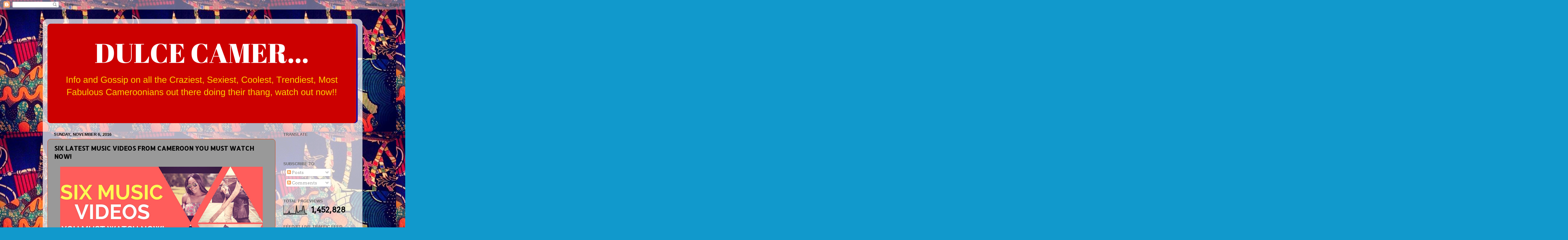

--- FILE ---
content_type: text/html; charset=UTF-8
request_url: https://dulcecamer.blogspot.com/2016/11/six-latest-music-videos-from-cameroon.html?showComment=1478466353109
body_size: 31956
content:
<!DOCTYPE html>
<html class='v2' dir='ltr' lang='en'>
<head>
<link href='https://www.blogger.com/static/v1/widgets/335934321-css_bundle_v2.css' rel='stylesheet' type='text/css'/>
<meta content='width=1100' name='viewport'/>
<meta content='text/html; charset=UTF-8' http-equiv='Content-Type'/>
<meta content='blogger' name='generator'/>
<link href='https://dulcecamer.blogspot.com/favicon.ico' rel='icon' type='image/x-icon'/>
<link href='http://dulcecamer.blogspot.com/2016/11/six-latest-music-videos-from-cameroon.html' rel='canonical'/>
<link rel="alternate" type="application/atom+xml" title="DULCE CAMER... - Atom" href="https://dulcecamer.blogspot.com/feeds/posts/default" />
<link rel="alternate" type="application/rss+xml" title="DULCE CAMER... - RSS" href="https://dulcecamer.blogspot.com/feeds/posts/default?alt=rss" />
<link rel="service.post" type="application/atom+xml" title="DULCE CAMER... - Atom" href="https://www.blogger.com/feeds/6178129016288364444/posts/default" />

<link rel="alternate" type="application/atom+xml" title="DULCE CAMER... - Atom" href="https://dulcecamer.blogspot.com/feeds/4175738486748625336/comments/default" />
<!--Can't find substitution for tag [blog.ieCssRetrofitLinks]-->
<link href='https://blogger.googleusercontent.com/img/b/R29vZ2xl/AVvXsEisaViF15muLr4JRUk2OLC9Xi7_nmYwKvq2fzUP85emD8-0hlpeztiIvqNM9EX4aWoR5r-N4RAK3qfdrl3-3ymAo3YrtXYGq4z8cM-P1jKqWX4gB1D07Q4bNf5hYD4TgjYy7nY-4bmMiV53/s640/SIX.jpg' rel='image_src'/>
<meta content='http://dulcecamer.blogspot.com/2016/11/six-latest-music-videos-from-cameroon.html' property='og:url'/>
<meta content='SIX LATEST MUSIC VIDEOS FROM CAMEROON YOU MUST WATCH NOW!' property='og:title'/>
<meta content='    Hello everyone, so much is going on within our entertainment industry that makes catching up on blog stories one has to be on an athlete...' property='og:description'/>
<meta content='https://blogger.googleusercontent.com/img/b/R29vZ2xl/AVvXsEisaViF15muLr4JRUk2OLC9Xi7_nmYwKvq2fzUP85emD8-0hlpeztiIvqNM9EX4aWoR5r-N4RAK3qfdrl3-3ymAo3YrtXYGq4z8cM-P1jKqWX4gB1D07Q4bNf5hYD4TgjYy7nY-4bmMiV53/w1200-h630-p-k-no-nu/SIX.jpg' property='og:image'/>
<title>DULCE CAMER...: SIX LATEST MUSIC VIDEOS FROM CAMEROON YOU MUST WATCH NOW!</title>
<style type='text/css'>@font-face{font-family:'Allerta Stencil';font-style:normal;font-weight:400;font-display:swap;src:url(//fonts.gstatic.com/s/allertastencil/v24/HTx0L209KT-LmIE9N7OR6eiycOe1_Db29XP-vA.woff2)format('woff2');unicode-range:U+0000-00FF,U+0131,U+0152-0153,U+02BB-02BC,U+02C6,U+02DA,U+02DC,U+0304,U+0308,U+0329,U+2000-206F,U+20AC,U+2122,U+2191,U+2193,U+2212,U+2215,U+FEFF,U+FFFD;}@font-face{font-family:'Arvo';font-style:normal;font-weight:400;font-display:swap;src:url(//fonts.gstatic.com/s/arvo/v23/tDbD2oWUg0MKqScQ7Z7o_vo.woff2)format('woff2');unicode-range:U+0000-00FF,U+0131,U+0152-0153,U+02BB-02BC,U+02C6,U+02DA,U+02DC,U+0304,U+0308,U+0329,U+2000-206F,U+20AC,U+2122,U+2191,U+2193,U+2212,U+2215,U+FEFF,U+FFFD;}</style>
<style id='page-skin-1' type='text/css'><!--
/*-----------------------------------------------
Blogger Template Style
Name:     Picture Window
Designer: Blogger
URL:      www.blogger.com
----------------------------------------------- */
/* Content
----------------------------------------------- */
body {
font: normal normal 15px Arvo;
color: #000000;
background: #1199cc url(//2.bp.blogspot.com/-Vm0QbLEvIQ4/U7cOrTYXnJI/AAAAAAAAGOw/JFRd1q5w79U/s1600/test.jpg) repeat scroll top left;
}
html body .region-inner {
min-width: 0;
max-width: 100%;
width: auto;
}
.content-outer {
font-size: 90%;
}
a:link {
text-decoration:none;
color: #cc3600;
}
a:visited {
text-decoration:none;
color: #cc3600;
}
a:hover {
text-decoration:underline;
color: #cc3600;
}
.content-outer {
background: transparent url(//www.blogblog.com/1kt/transparent/white80.png) repeat scroll top left;
-moz-border-radius: 15px;
-webkit-border-radius: 15px;
-goog-ms-border-radius: 15px;
border-radius: 15px;
-moz-box-shadow: 0 0 3px rgba(0, 0, 0, .15);
-webkit-box-shadow: 0 0 3px rgba(0, 0, 0, .15);
-goog-ms-box-shadow: 0 0 3px rgba(0, 0, 0, .15);
box-shadow: 0 0 3px rgba(0, 0, 0, .15);
margin: 30px auto;
}
.content-inner {
padding: 15px;
}
/* Header
----------------------------------------------- */
.header-outer {
background: #221199 url(//www.blogblog.com/1kt/transparent/header_gradient_shade.png) repeat-x scroll top left;
_background-image: none;
color: #ffffff;
-moz-border-radius: 10px;
-webkit-border-radius: 10px;
-goog-ms-border-radius: 10px;
border-radius: 10px;
}
.Header img, .Header #header-inner {
-moz-border-radius: 10px;
-webkit-border-radius: 10px;
-goog-ms-border-radius: 10px;
border-radius: 10px;
}
.header-inner .Header .titlewrapper,
.header-inner .Header .descriptionwrapper {
padding-left: 30px;
padding-right: 30px;
}
.Header h1 {
font: normal normal 36px Arial, Tahoma, Helvetica, FreeSans, sans-serif;
text-shadow: 1px 1px 3px rgba(0, 0, 0, 0.3);
}
.Header h1 a {
color: #ffffff;
}
.Header .description {
font-size: 130%;
}
/* Tabs
----------------------------------------------- */
.tabs-inner {
margin: .5em 0 0;
padding: 0;
}
.tabs-inner .section {
margin: 0;
}
.tabs-inner .widget ul {
padding: 0;
background: #f5f5f5 url(//www.blogblog.com/1kt/transparent/tabs_gradient_shade.png) repeat scroll bottom;
-moz-border-radius: 10px;
-webkit-border-radius: 10px;
-goog-ms-border-radius: 10px;
border-radius: 10px;
}
.tabs-inner .widget li {
border: none;
}
.tabs-inner .widget li a {
display: inline-block;
padding: .5em 1em;
margin-right: 0;
color: #221199;
font: normal normal 15px Arial, Tahoma, Helvetica, FreeSans, sans-serif;
-moz-border-radius: 0 0 0 0;
-webkit-border-top-left-radius: 0;
-webkit-border-top-right-radius: 0;
-goog-ms-border-radius: 0 0 0 0;
border-radius: 0 0 0 0;
background: transparent none no-repeat scroll top left;
border-right: 1px solid #cccccc;
}
.tabs-inner .widget li:first-child a {
padding-left: 1.25em;
-moz-border-radius-topleft: 10px;
-moz-border-radius-bottomleft: 10px;
-webkit-border-top-left-radius: 10px;
-webkit-border-bottom-left-radius: 10px;
-goog-ms-border-top-left-radius: 10px;
-goog-ms-border-bottom-left-radius: 10px;
border-top-left-radius: 10px;
border-bottom-left-radius: 10px;
}
.tabs-inner .widget li.selected a,
.tabs-inner .widget li a:hover {
position: relative;
z-index: 1;
background: #ffffff url(//www.blogblog.com/1kt/transparent/tabs_gradient_shade.png) repeat scroll bottom;
color: #000000;
-moz-box-shadow: 0 0 0 rgba(0, 0, 0, .15);
-webkit-box-shadow: 0 0 0 rgba(0, 0, 0, .15);
-goog-ms-box-shadow: 0 0 0 rgba(0, 0, 0, .15);
box-shadow: 0 0 0 rgba(0, 0, 0, .15);
}
/* Headings
----------------------------------------------- */
h2 {
font: bold normal 13px Arial, Tahoma, Helvetica, FreeSans, sans-serif;
text-transform: uppercase;
color: #666666;
margin: .5em 0;
}
/* Main
----------------------------------------------- */
.main-outer {
background: transparent none repeat scroll top center;
-moz-border-radius: 0 0 0 0;
-webkit-border-top-left-radius: 0;
-webkit-border-top-right-radius: 0;
-webkit-border-bottom-left-radius: 0;
-webkit-border-bottom-right-radius: 0;
-goog-ms-border-radius: 0 0 0 0;
border-radius: 0 0 0 0;
-moz-box-shadow: 0 0 0 rgba(0, 0, 0, .15);
-webkit-box-shadow: 0 0 0 rgba(0, 0, 0, .15);
-goog-ms-box-shadow: 0 0 0 rgba(0, 0, 0, .15);
box-shadow: 0 0 0 rgba(0, 0, 0, .15);
}
.main-inner {
padding: 15px 5px 20px;
}
.main-inner .column-center-inner {
padding: 0 0;
}
.main-inner .column-left-inner {
padding-left: 0;
}
.main-inner .column-right-inner {
padding-right: 0;
}
/* Posts
----------------------------------------------- */
h3.post-title {
margin: 0;
font: normal bold 20px Allerta Stencil;
}
.comments h4 {
margin: 1em 0 0;
font: normal bold 20px Allerta Stencil;
}
.date-header span {
color: #000000;
}
.post-outer {
background-color: #999999;
border: solid 1px #cc4311;
-moz-border-radius: 10px;
-webkit-border-radius: 10px;
border-radius: 10px;
-goog-ms-border-radius: 10px;
padding: 15px 20px;
margin: 0 -20px 20px;
}
.post-body {
line-height: 1.4;
font-size: 110%;
position: relative;
}
.post-header {
margin: 0 0 1.5em;
color: #999999;
line-height: 1.6;
}
.post-footer {
margin: .5em 0 0;
color: #999999;
line-height: 1.6;
}
#blog-pager {
font-size: 140%
}
#comments .comment-author {
padding-top: 1.5em;
border-top: dashed 1px #ccc;
border-top: dashed 1px rgba(128, 128, 128, .5);
background-position: 0 1.5em;
}
#comments .comment-author:first-child {
padding-top: 0;
border-top: none;
}
.avatar-image-container {
margin: .2em 0 0;
}
/* Comments
----------------------------------------------- */
.comments .comments-content .icon.blog-author {
background-repeat: no-repeat;
background-image: url([data-uri]);
}
.comments .comments-content .loadmore a {
border-top: 1px solid #cc3600;
border-bottom: 1px solid #cc3600;
}
.comments .continue {
border-top: 2px solid #cc3600;
}
/* Widgets
----------------------------------------------- */
.widget ul, .widget #ArchiveList ul.flat {
padding: 0;
list-style: none;
}
.widget ul li, .widget #ArchiveList ul.flat li {
border-top: dashed 1px #ccc;
border-top: dashed 1px rgba(128, 128, 128, .5);
}
.widget ul li:first-child, .widget #ArchiveList ul.flat li:first-child {
border-top: none;
}
.widget .post-body ul {
list-style: disc;
}
.widget .post-body ul li {
border: none;
}
/* Footer
----------------------------------------------- */
.footer-outer {
color:#eeeeee;
background: transparent url(https://resources.blogblog.com/blogblog/data/1kt/transparent/black50.png) repeat scroll top left;
-moz-border-radius: 10px 10px 10px 10px;
-webkit-border-top-left-radius: 10px;
-webkit-border-top-right-radius: 10px;
-webkit-border-bottom-left-radius: 10px;
-webkit-border-bottom-right-radius: 10px;
-goog-ms-border-radius: 10px 10px 10px 10px;
border-radius: 10px 10px 10px 10px;
-moz-box-shadow: 0 0 0 rgba(0, 0, 0, .15);
-webkit-box-shadow: 0 0 0 rgba(0, 0, 0, .15);
-goog-ms-box-shadow: 0 0 0 rgba(0, 0, 0, .15);
box-shadow: 0 0 0 rgba(0, 0, 0, .15);
}
.footer-inner {
padding: 10px 5px 20px;
}
.footer-outer a {
color: #ffddff;
}
.footer-outer a:visited {
color: #cc99cc;
}
.footer-outer a:hover {
color: #ffffff;
}
.footer-outer .widget h2 {
color: #bbbbbb;
}
/* Mobile
----------------------------------------------- */
html body.mobile {
height: auto;
}
html body.mobile {
min-height: 480px;
background-size: 100% auto;
}
.mobile .body-fauxcolumn-outer {
background: transparent none repeat scroll top left;
}
html .mobile .mobile-date-outer, html .mobile .blog-pager {
border-bottom: none;
background: transparent none repeat scroll top center;
margin-bottom: 10px;
}
.mobile .date-outer {
background: transparent none repeat scroll top center;
}
.mobile .header-outer, .mobile .main-outer,
.mobile .post-outer, .mobile .footer-outer {
-moz-border-radius: 0;
-webkit-border-radius: 0;
-goog-ms-border-radius: 0;
border-radius: 0;
}
.mobile .content-outer,
.mobile .main-outer,
.mobile .post-outer {
background: inherit;
border: none;
}
.mobile .content-outer {
font-size: 100%;
}
.mobile-link-button {
background-color: #cc3600;
}
.mobile-link-button a:link, .mobile-link-button a:visited {
color: #999999;
}
.mobile-index-contents {
color: #000000;
}
.mobile .tabs-inner .PageList .widget-content {
background: #ffffff url(//www.blogblog.com/1kt/transparent/tabs_gradient_shade.png) repeat scroll bottom;
color: #000000;
}
.mobile .tabs-inner .PageList .widget-content .pagelist-arrow {
border-left: 1px solid #cccccc;
}

--></style>
<style id='template-skin-1' type='text/css'><!--
body {
min-width: 1010px;
}
.content-outer, .content-fauxcolumn-outer, .region-inner {
min-width: 1010px;
max-width: 1010px;
_width: 1010px;
}
.main-inner .columns {
padding-left: 0px;
padding-right: 260px;
}
.main-inner .fauxcolumn-center-outer {
left: 0px;
right: 260px;
/* IE6 does not respect left and right together */
_width: expression(this.parentNode.offsetWidth -
parseInt("0px") -
parseInt("260px") + 'px');
}
.main-inner .fauxcolumn-left-outer {
width: 0px;
}
.main-inner .fauxcolumn-right-outer {
width: 260px;
}
.main-inner .column-left-outer {
width: 0px;
right: 100%;
margin-left: -0px;
}
.main-inner .column-right-outer {
width: 260px;
margin-right: -260px;
}
#layout {
min-width: 0;
}
#layout .content-outer {
min-width: 0;
width: 800px;
}
#layout .region-inner {
min-width: 0;
width: auto;
}
body#layout div.add_widget {
padding: 8px;
}
body#layout div.add_widget a {
margin-left: 32px;
}
--></style>
<style>
    body {background-image:url(\/\/2.bp.blogspot.com\/-Vm0QbLEvIQ4\/U7cOrTYXnJI\/AAAAAAAAGOw\/JFRd1q5w79U\/s1600\/test.jpg);}
    
@media (max-width: 200px) { body {background-image:url(\/\/2.bp.blogspot.com\/-Vm0QbLEvIQ4\/U7cOrTYXnJI\/AAAAAAAAGOw\/JFRd1q5w79U\/w200\/test.jpg);}}
@media (max-width: 400px) and (min-width: 201px) { body {background-image:url(\/\/2.bp.blogspot.com\/-Vm0QbLEvIQ4\/U7cOrTYXnJI\/AAAAAAAAGOw\/JFRd1q5w79U\/w400\/test.jpg);}}
@media (max-width: 800px) and (min-width: 401px) { body {background-image:url(\/\/2.bp.blogspot.com\/-Vm0QbLEvIQ4\/U7cOrTYXnJI\/AAAAAAAAGOw\/JFRd1q5w79U\/w800\/test.jpg);}}
@media (max-width: 1200px) and (min-width: 801px) { body {background-image:url(\/\/2.bp.blogspot.com\/-Vm0QbLEvIQ4\/U7cOrTYXnJI\/AAAAAAAAGOw\/JFRd1q5w79U\/w1200\/test.jpg);}}
/* Last tag covers anything over one higher than the previous max-size cap. */
@media (min-width: 1201px) { body {background-image:url(\/\/2.bp.blogspot.com\/-Vm0QbLEvIQ4\/U7cOrTYXnJI\/AAAAAAAAGOw\/JFRd1q5w79U\/w1600\/test.jpg);}}
  </style>
<link href='https://www.blogger.com/dyn-css/authorization.css?targetBlogID=6178129016288364444&amp;zx=fe245dcf-3f14-4157-af3a-d8fd0542d80b' media='none' onload='if(media!=&#39;all&#39;)media=&#39;all&#39;' rel='stylesheet'/><noscript><link href='https://www.blogger.com/dyn-css/authorization.css?targetBlogID=6178129016288364444&amp;zx=fe245dcf-3f14-4157-af3a-d8fd0542d80b' rel='stylesheet'/></noscript>
<meta name='google-adsense-platform-account' content='ca-host-pub-1556223355139109'/>
<meta name='google-adsense-platform-domain' content='blogspot.com'/>

<!-- data-ad-client=ca-pub-4266357283300824 -->

</head>
<body class='loading variant-shade'>
<div class='navbar section' id='navbar' name='Navbar'><div class='widget Navbar' data-version='1' id='Navbar1'><script type="text/javascript">
    function setAttributeOnload(object, attribute, val) {
      if(window.addEventListener) {
        window.addEventListener('load',
          function(){ object[attribute] = val; }, false);
      } else {
        window.attachEvent('onload', function(){ object[attribute] = val; });
      }
    }
  </script>
<div id="navbar-iframe-container"></div>
<script type="text/javascript" src="https://apis.google.com/js/platform.js"></script>
<script type="text/javascript">
      gapi.load("gapi.iframes:gapi.iframes.style.bubble", function() {
        if (gapi.iframes && gapi.iframes.getContext) {
          gapi.iframes.getContext().openChild({
              url: 'https://www.blogger.com/navbar/6178129016288364444?po\x3d4175738486748625336\x26origin\x3dhttps://dulcecamer.blogspot.com',
              where: document.getElementById("navbar-iframe-container"),
              id: "navbar-iframe"
          });
        }
      });
    </script><script type="text/javascript">
(function() {
var script = document.createElement('script');
script.type = 'text/javascript';
script.src = '//pagead2.googlesyndication.com/pagead/js/google_top_exp.js';
var head = document.getElementsByTagName('head')[0];
if (head) {
head.appendChild(script);
}})();
</script>
</div></div>
<div class='body-fauxcolumns'>
<div class='fauxcolumn-outer body-fauxcolumn-outer'>
<div class='cap-top'>
<div class='cap-left'></div>
<div class='cap-right'></div>
</div>
<div class='fauxborder-left'>
<div class='fauxborder-right'></div>
<div class='fauxcolumn-inner'>
</div>
</div>
<div class='cap-bottom'>
<div class='cap-left'></div>
<div class='cap-right'></div>
</div>
</div>
</div>
<div class='content'>
<div class='content-fauxcolumns'>
<div class='fauxcolumn-outer content-fauxcolumn-outer'>
<div class='cap-top'>
<div class='cap-left'></div>
<div class='cap-right'></div>
</div>
<div class='fauxborder-left'>
<div class='fauxborder-right'></div>
<div class='fauxcolumn-inner'>
</div>
</div>
<div class='cap-bottom'>
<div class='cap-left'></div>
<div class='cap-right'></div>
</div>
</div>
</div>
<div class='content-outer'>
<div class='content-cap-top cap-top'>
<div class='cap-left'></div>
<div class='cap-right'></div>
</div>
<div class='fauxborder-left content-fauxborder-left'>
<div class='fauxborder-right content-fauxborder-right'></div>
<div class='content-inner'>
<header>
<div class='header-outer'>
<div class='header-cap-top cap-top'>
<div class='cap-left'></div>
<div class='cap-right'></div>
</div>
<div class='fauxborder-left header-fauxborder-left'>
<div class='fauxborder-right header-fauxborder-right'></div>
<div class='region-inner header-inner'>
<div class='header section' id='header' name='Header'><div class='widget Header' data-version='1' id='Header1'>
<div id='header-inner'>
<a href='https://dulcecamer.blogspot.com/' style='display: block'>
<img alt='DULCE CAMER...' height='315px; ' id='Header1_headerimg' src='https://blogger.googleusercontent.com/img/b/R29vZ2xl/AVvXsEhFN9kpRv7yUDMqoCVGQDUc_7xSXMQYp40JH2vzS7af8d0FAhzK8M0LF7tK6pVnOiHJWhfI_ChhjXBNDx1XUAWROyD-xyCB7dqRLLMujra7V1aZIRlrZtnCGAKDXbMoUC4zjISsgDVDxsY/s1600/DULCE+CAMER...+%25287%2529.png' style='display: block' width='975px; '/>
</a>
</div>
</div></div>
</div>
</div>
<div class='header-cap-bottom cap-bottom'>
<div class='cap-left'></div>
<div class='cap-right'></div>
</div>
</div>
</header>
<div class='tabs-outer'>
<div class='tabs-cap-top cap-top'>
<div class='cap-left'></div>
<div class='cap-right'></div>
</div>
<div class='fauxborder-left tabs-fauxborder-left'>
<div class='fauxborder-right tabs-fauxborder-right'></div>
<div class='region-inner tabs-inner'>
<div class='tabs no-items section' id='crosscol' name='Cross-Column'></div>
<div class='tabs no-items section' id='crosscol-overflow' name='Cross-Column 2'></div>
</div>
</div>
<div class='tabs-cap-bottom cap-bottom'>
<div class='cap-left'></div>
<div class='cap-right'></div>
</div>
</div>
<div class='main-outer'>
<div class='main-cap-top cap-top'>
<div class='cap-left'></div>
<div class='cap-right'></div>
</div>
<div class='fauxborder-left main-fauxborder-left'>
<div class='fauxborder-right main-fauxborder-right'></div>
<div class='region-inner main-inner'>
<div class='columns fauxcolumns'>
<div class='fauxcolumn-outer fauxcolumn-center-outer'>
<div class='cap-top'>
<div class='cap-left'></div>
<div class='cap-right'></div>
</div>
<div class='fauxborder-left'>
<div class='fauxborder-right'></div>
<div class='fauxcolumn-inner'>
</div>
</div>
<div class='cap-bottom'>
<div class='cap-left'></div>
<div class='cap-right'></div>
</div>
</div>
<div class='fauxcolumn-outer fauxcolumn-left-outer'>
<div class='cap-top'>
<div class='cap-left'></div>
<div class='cap-right'></div>
</div>
<div class='fauxborder-left'>
<div class='fauxborder-right'></div>
<div class='fauxcolumn-inner'>
</div>
</div>
<div class='cap-bottom'>
<div class='cap-left'></div>
<div class='cap-right'></div>
</div>
</div>
<div class='fauxcolumn-outer fauxcolumn-right-outer'>
<div class='cap-top'>
<div class='cap-left'></div>
<div class='cap-right'></div>
</div>
<div class='fauxborder-left'>
<div class='fauxborder-right'></div>
<div class='fauxcolumn-inner'>
</div>
</div>
<div class='cap-bottom'>
<div class='cap-left'></div>
<div class='cap-right'></div>
</div>
</div>
<!-- corrects IE6 width calculation -->
<div class='columns-inner'>
<div class='column-center-outer'>
<div class='column-center-inner'>
<div class='main section' id='main' name='Main'><div class='widget Blog' data-version='1' id='Blog1'>
<div class='blog-posts hfeed'>

          <div class="date-outer">
        
<h2 class='date-header'><span>Sunday, November 6, 2016</span></h2>

          <div class="date-posts">
        
<div class='post-outer'>
<div class='post hentry uncustomized-post-template' itemprop='blogPost' itemscope='itemscope' itemtype='http://schema.org/BlogPosting'>
<meta content='https://blogger.googleusercontent.com/img/b/R29vZ2xl/AVvXsEisaViF15muLr4JRUk2OLC9Xi7_nmYwKvq2fzUP85emD8-0hlpeztiIvqNM9EX4aWoR5r-N4RAK3qfdrl3-3ymAo3YrtXYGq4z8cM-P1jKqWX4gB1D07Q4bNf5hYD4TgjYy7nY-4bmMiV53/s640/SIX.jpg' itemprop='image_url'/>
<meta content='6178129016288364444' itemprop='blogId'/>
<meta content='4175738486748625336' itemprop='postId'/>
<a name='4175738486748625336'></a>
<h3 class='post-title entry-title' itemprop='name'>
SIX LATEST MUSIC VIDEOS FROM CAMEROON YOU MUST WATCH NOW!
</h3>
<div class='post-header'>
<div class='post-header-line-1'></div>
</div>
<div class='post-body entry-content' id='post-body-4175738486748625336' itemprop='description articleBody'>
<div class="separator" style="clear: both; text-align: center;">
<a href="https://blogger.googleusercontent.com/img/b/R29vZ2xl/AVvXsEisaViF15muLr4JRUk2OLC9Xi7_nmYwKvq2fzUP85emD8-0hlpeztiIvqNM9EX4aWoR5r-N4RAK3qfdrl3-3ymAo3YrtXYGq4z8cM-P1jKqWX4gB1D07Q4bNf5hYD4TgjYy7nY-4bmMiV53/s1600/SIX.jpg" imageanchor="1" style="margin-left: 1em; margin-right: 1em;"><img border="0" height="360" src="https://blogger.googleusercontent.com/img/b/R29vZ2xl/AVvXsEisaViF15muLr4JRUk2OLC9Xi7_nmYwKvq2fzUP85emD8-0hlpeztiIvqNM9EX4aWoR5r-N4RAK3qfdrl3-3ymAo3YrtXYGq4z8cM-P1jKqWX4gB1D07Q4bNf5hYD4TgjYy7nY-4bmMiV53/s640/SIX.jpg" width="640" /></a></div>
<br />
<div class="MsoNormal" style="text-align: justify;">
<span style="font-family: &quot;baskerville old face&quot; , serif; line-height: 107%;"><span style="font-size: 14pt;">Hello
everyone, so much is going on within our entertainment industry that makes
catching up on blog stories one has to be on an athlete&#8217;s speed&#8230;pheew! We do
not write stories that often however, we continuously share content on our
Facebook Page so ensure you follow our </span><span style="font-size: x-large;"><a href="http://www.facebook.com/DulceCamer">page</a> </span></span><span style="font-family: &quot;baskerville old face&quot; , serif; font-size: 14.0pt; line-height: 107%;">to keep up with us!</span></div>
<div class="MsoNormal" style="text-align: justify;">
<span style="font-family: &quot;baskerville old face&quot; , serif; font-size: 14pt;"><br /></span></div>
<div class="MsoNormal" style="text-align: justify;">
<span style="font-family: &quot;baskerville old face&quot; , serif; font-size: 14pt;">There is a
definite boom in quality music releases and visuals and here we are presenting
you with a list of our MUST WATCH 6 videos released in the last month. Sit back, kick off your shoes and
relax with us as we take you through in no particular order&#8230;</span></div>
<div class="MsoNormal" style="text-align: justify;">
<span style="font-family: &quot;baskerville old face&quot; , serif; font-size: 14.0pt; line-height: 107%;"><br /></span></div>
<div class="MsoNormal" style="text-align: justify;">
<span style="font-family: &quot;baskerville old face&quot; , serif; font-size: 14.0pt; line-height: 107%;"><b><span style="color: yellow;"><span style="font-size: 14pt; line-height: 19.9733px; text-align: start;">1.&nbsp;</span><span style="font-size: 14pt; text-align: start;">Nabil4real ft DJ Pazzo - This is Africa TIA</span></span></b></span></div>
<div class="MsoNormal" style="text-align: justify;">
<span style="font-family: &quot;baskerville old face&quot; , serif; font-size: 14.0pt; line-height: 107%;"></span></div>
<div class="MsoNormal" style="text-align: justify;">
<span style="font-family: &quot;baskerville old face&quot; , serif; font-size: 14.0pt; line-height: 107%;">Released 2
days ago, <a href="https://www.youtube.com/results?q=%23ThisIsAfricaTIA"><span style="color: windowtext; text-decoration: none; text-underline: none;">#ThisIsAfricaTIA</span></a>&nbsp;is a concept born to showcase Africa from a positive
and realistic perspective. It's a concept that recognises and celebrates
Africa's rich cultural heritage. Watch it below...<o:p></o:p></span></div>
<div class="MsoNormal">
<span style="font-family: &quot;baskerville old face&quot; , serif; font-size: 14.0pt; line-height: 107%;"><br /></span></div>
<div class="MsoNormal" style="text-align: justify;">
<span style="line-height: 107%;"><span style="font-size: 18.6667px; text-align: start;"><span style="font-family: &quot;baskerville old face&quot; , serif;"><iframe allowfullscreen="" frameborder="0" height="315" src="https://www.youtube.com/embed/lnjXs-1vcqo" width="560"></iframe></span></span></span></div>
<div class="MsoNormal" style="text-align: justify;">
<span style="line-height: 107%;"><span style="font-size: 18.6667px; text-align: start;"><span style="font-family: &quot;baskerville old face&quot; , serif;"><br /></span></span></span></div>
<div class="MsoNormal" style="text-align: justify;">
<span style="color: yellow;"><b><span style="line-height: 107%;"><span style="font-size: 18.6667px; text-align: start;"><span style="font-family: &quot;baskerville old face&quot; , serif;">2.&nbsp;</span></span></span><span style="font-family: &quot;baskerville old face&quot; , serif; font-size: 14pt;">Numerica -
Laisse Moi T'aimer feat. Dynastie Le Tigre</span></b></span></div>
<div class="MsoNormal">
<o:p></o:p></div>
<span style="font-family: &quot;baskerville old face&quot; , serif; font-size: 14.0pt; line-height: 107%;"></span><br />
<div style="text-align: justify;">
<span style="font-family: &quot;baskerville old face&quot; , serif; font-size: 14.0pt; line-height: 107%;"><span style="font-size: 14pt;">When the gardener and the driver try to win the love
of the master&#8217;s wife, this happens! Released on October 28. Watch it below...</span></span></div>
<span style="font-family: &quot;baskerville old face&quot; , serif; font-size: 14.0pt; line-height: 107%;">
<div style="text-align: justify;">
<span style="font-size: 14pt;"><br /></span></div>
</span><br />
<div class="MsoNormal" style="text-align: justify;">
<span style="font-size: 18.6667px; line-height: 107%;"><span style="font-family: &quot;baskerville old face&quot; , serif;"><iframe allowfullscreen="" frameborder="0" height="315" src="https://www.youtube.com/embed/TTL135ZSpHM" width="560"></iframe></span></span></div>
<div class="MsoNormal" style="text-align: justify;">
<span style="font-family: &quot;baskerville old face&quot; , serif; font-size: 14.0pt; line-height: 107%;"><span style="color: yellow;"><b><br /></b></span></span></div>
<div class="MsoNormal">
<span style="color: yellow;"><b><span style="font-family: &quot;baskerville old face&quot; , serif; font-size: 14.0pt; line-height: 107%;">3.&nbsp;</span><span style="font-family: &quot;baskerville old face&quot; , serif; font-size: 14pt;">FLURI
Boyz - Jamais Vu ft. LOCKO</span></b></span></div>
<div class="MsoNoSpacing">
<span style="font-family: &quot;baskerville old face&quot; , serif; font-size: 14.0pt;">What
lengths can love go? Watch this piece released October 7!<o:p></o:p></span></div>
<div class="MsoNoSpacing">
<span style="font-family: &quot;baskerville old face&quot; , serif; font-size: 14.0pt;"><br /></span></div>
<div class="MsoNoSpacing">
<span style="font-family: &quot;baskerville old face&quot; , serif;"><span style="font-size: 18.6667px;"><iframe allowfullscreen="" frameborder="0" height="315" src="https://www.youtube.com/embed/yVhu5rsdGDU" width="560"></iframe></span></span></div>
<div class="MsoNormal">
<span style="font-family: &quot;baskerville old face&quot; , serif; font-size: 14.0pt; line-height: 107%;"><br /></span></div>
<div class="MsoNormal">
<span style="font-family: &quot;baskerville old face&quot; , serif; font-size: 14.0pt; line-height: 107%;"></span></div>
<div class="MsoNormal">
<span style="font-family: &quot;baskerville old face&quot; , serif; font-size: 14.0pt; line-height: 107%;"><span style="color: yellow;"><b>4. Olgha - Stand
Strong</b></span><o:p></o:p></span></div>
<div class="MsoNormal">
<span style="font-family: &quot;baskerville old face&quot; , serif; font-size: 14pt; text-align: justify;">After
a three-year hiatus, she&#8217;s decided to put the knowledge and experience garnered
through the years into a new song titled &#8220;Stand Strong&#8221;.&nbsp;This
piece released 4 days ago is a&nbsp;soul/afro-pop blend with lyrics that portray strength and
resilience in the face of all obstacles. Keep watching!</span></div>
<div class="MsoNormal">
<span style="font-family: &quot;baskerville old face&quot; , serif; font-size: 14pt; text-align: justify;"><br /></span></div>
<div class="MsoNoSpacing">
<span style="font-family: &quot;baskerville old face&quot; , serif;"><span style="font-size: 18.6667px;"><iframe allowfullscreen="" frameborder="0" height="315" src="https://www.youtube.com/embed/2j2WSeM4NBI" width="560"></iframe></span></span></div>
<div class="MsoNoSpacing">
<span style="font-family: &quot;baskerville old face&quot; , serif;"><span style="font-size: 18.6667px;"><br /></span></span></div>
<div class="MsoNormal" style="line-height: normal; margin-bottom: .0001pt; margin-bottom: 0cm;">
<span style="font-family: &quot;baskerville old face&quot; , serif; font-size: 14.0pt;"><b><span style="color: yellow;">5.&nbsp;Montess - Love Witta Gun Man</span></b><o:p></o:p></span></div>
<div class="MsoNormal" style="line-height: normal; margin-bottom: 0.0001pt; text-align: justify;">
<span style="font-family: &quot;baskerville old face&quot; , serif; font-size: 14.0pt;">Released October 20, these visuals in
HD will make you re-live an LA Summer!</span></div>
<div class="MsoNormal" style="line-height: normal; margin-bottom: 0.0001pt; text-align: justify;">
<span style="font-family: &quot;baskerville old face&quot; , serif; font-size: 14.0pt;"><br /></span></div>
<div class="MsoNoSpacing">
<span style="background: white; font-size: 18.6667px;"><span style="font-family: &quot;baskerville old face&quot; , serif;"><iframe allowfullscreen="" frameborder="0" height="315" src="https://www.youtube.com/embed/RZF0f6WAD2Y" width="560"></iframe></span></span></div>
<div class="MsoNormal" style="line-height: normal; margin-bottom: .0001pt; margin-bottom: 0cm;">
<span style="font-family: &quot;baskerville old face&quot; , serif; font-size: 14.0pt;"><b><span style="color: yellow;"><br /></span></b></span></div>
<div class="MsoNormal" style="line-height: normal; margin-bottom: .0001pt; margin-bottom: 0cm;">
<span style="font-family: &quot;baskerville old face&quot; , serif; font-size: 14.0pt;"><b><span style="color: yellow;">6.&nbsp;Stanley Enow - Follow Me&nbsp;(Oh
Nana)</span></b><o:p></o:p></span></div>
<div class="MsoNormal" style="line-height: normal; margin-bottom: 0.0001pt; text-align: justify;">
<span style="font-family: &quot;baskerville old face&quot; , serif; font-size: 14.0pt;">The African Women&#8217;s Cup of Nation
(AWCON) is about to kick off from November 19-December 3 2016 in Cameroon and
what better timing to get this out! If you know Stanley Enow, you know he
thrives on versatility and follows no set rules. Watch this, there are lots of
things which will surprise you! Released October 28.<o:p></o:p></span></div>
<div class="MsoNormal" style="line-height: normal; margin-bottom: 0.0001pt; text-align: justify;">
<span style="font-family: &quot;baskerville old face&quot; , serif; font-size: 14.0pt;"><br /></span></div>
<div class="MsoNormal" style="line-height: normal; margin-bottom: .0001pt; margin-bottom: 0cm;">
</div>
<div class="MsoNormal">
<span style="background-color: white; font-family: &quot;baskerville old face&quot; , serif; font-size: 18.6667px;"><iframe allowfullscreen="" frameborder="0" height="315" src="https://www.youtube.com/embed/pCQH933w3lo" width="560"></iframe></span></div>
<div class="MsoNormal">
<span style="font-family: &quot;baskerville old face&quot; , serif; font-size: 14.0pt; line-height: 107%;"><br /></span></div>
<div class="MsoNormal">
<span style="font-family: &quot;baskerville old face&quot; , serif; font-size: 14.0pt; line-height: 107%;">And you, what are some of the music releases you have loved in the last month? Leave your comments below and join us on Facebook.<o:p></o:p></span></div>
<div class="MsoNormal">
<br /></div>
<div style="margin-bottom: .0001pt; margin: 0cm; text-align: justify;">
<u><span style="font-family: &quot;baskerville old face&quot; , serif; font-size: 14pt;">Follow
us</span></u><span style="font-family: &quot;baskerville old face&quot; , serif; font-size: 14pt;">:<o:p></o:p></span></div>
<div style="margin-bottom: .0001pt; margin: 0cm; text-align: justify;">
<span style="font-family: &quot;baskerville old face&quot; , serif; font-size: 14pt;"><a href="http://www.twitter.com/Brownschuga"><o:p></o:p>www.twitter.com/Brownschuga</a><o:p></o:p></span></div>
<div style="margin-bottom: .0001pt; margin: 0cm; text-align: justify;">
<span style="font-family: &quot;baskerville old face&quot; , serif; font-size: 14pt;"><a href="http://www.instagram.com/brownschuga"><o:p></o:p>www.instagram.com/brownschuga</a><o:p></o:p></span></div>
<div style="margin-bottom: .0001pt; margin: 0cm; text-align: justify;">
<span style="font-family: &quot;baskerville old face&quot; , serif; font-size: 14pt;"><a href="http://www.facebook.com/DulceCamer"><o:p></o:p>www.facebook.com/DulceCamer</a><o:p></o:p></span></div>
<div style="margin-bottom: .0001pt; margin: 0cm; text-align: justify;">
<br /></div>
<div style="margin-bottom: .0001pt; margin: 0cm; text-align: justify;">
<span style="font-family: &quot;baskerville old face&quot; , serif; font-size: 14pt;">Stay
sweet<o:p></o:p></span></div>
<div style="margin-bottom: .0001pt; margin: 0cm; text-align: justify;">
<span style="font-family: &quot;baskerville old face&quot; , serif; font-size: 14pt;"><o:p></o:p>Dulce<o:p></o:p></span></div>
<div class="MsoNormal" style="text-align: justify;">
<span style="font-family: &quot;baskerville old face&quot; , serif; font-size: 14.0pt; line-height: 107%;">











<o:p></o:p>





</span></div>
<div style="margin-bottom: .0001pt; margin: 0cm; text-align: justify;">
<span style="font-family: &quot;baskerville old face&quot; , serif; font-size: 14pt;">xxx<o:p></o:p></span></div>
<div style='clear: both;'></div>
</div>
<div class='post-footer'>
<div class='post-footer-line post-footer-line-1'>
<span class='post-author vcard'>
Posted by
<span class='fn' itemprop='author' itemscope='itemscope' itemtype='http://schema.org/Person'>
<meta content='https://www.blogger.com/profile/16960751499941229961' itemprop='url'/>
<a class='g-profile' href='https://www.blogger.com/profile/16960751499941229961' rel='author' title='author profile'>
<span itemprop='name'>Dulce</span>
</a>
</span>
</span>
<span class='post-timestamp'>
at
<meta content='http://dulcecamer.blogspot.com/2016/11/six-latest-music-videos-from-cameroon.html' itemprop='url'/>
<a class='timestamp-link' href='https://dulcecamer.blogspot.com/2016/11/six-latest-music-videos-from-cameroon.html' rel='bookmark' title='permanent link'><abbr class='published' itemprop='datePublished' title='2016-11-06T20:07:00Z'>8:07&#8239;PM</abbr></a>
</span>
<span class='post-comment-link'>
</span>
<span class='post-icons'>
<span class='item-action'>
<a href='https://www.blogger.com/email-post/6178129016288364444/4175738486748625336' title='Email Post'>
<img alt='' class='icon-action' height='13' src='https://resources.blogblog.com/img/icon18_email.gif' width='18'/>
</a>
</span>
<span class='item-control blog-admin pid-1266842730'>
<a href='https://www.blogger.com/post-edit.g?blogID=6178129016288364444&postID=4175738486748625336&from=pencil' title='Edit Post'>
<img alt='' class='icon-action' height='18' src='https://resources.blogblog.com/img/icon18_edit_allbkg.gif' width='18'/>
</a>
</span>
</span>
<div class='post-share-buttons goog-inline-block'>
<a class='goog-inline-block share-button sb-email' href='https://www.blogger.com/share-post.g?blogID=6178129016288364444&postID=4175738486748625336&target=email' target='_blank' title='Email This'><span class='share-button-link-text'>Email This</span></a><a class='goog-inline-block share-button sb-blog' href='https://www.blogger.com/share-post.g?blogID=6178129016288364444&postID=4175738486748625336&target=blog' onclick='window.open(this.href, "_blank", "height=270,width=475"); return false;' target='_blank' title='BlogThis!'><span class='share-button-link-text'>BlogThis!</span></a><a class='goog-inline-block share-button sb-twitter' href='https://www.blogger.com/share-post.g?blogID=6178129016288364444&postID=4175738486748625336&target=twitter' target='_blank' title='Share to X'><span class='share-button-link-text'>Share to X</span></a><a class='goog-inline-block share-button sb-facebook' href='https://www.blogger.com/share-post.g?blogID=6178129016288364444&postID=4175738486748625336&target=facebook' onclick='window.open(this.href, "_blank", "height=430,width=640"); return false;' target='_blank' title='Share to Facebook'><span class='share-button-link-text'>Share to Facebook</span></a><a class='goog-inline-block share-button sb-pinterest' href='https://www.blogger.com/share-post.g?blogID=6178129016288364444&postID=4175738486748625336&target=pinterest' target='_blank' title='Share to Pinterest'><span class='share-button-link-text'>Share to Pinterest</span></a>
</div>
</div>
<div class='post-footer-line post-footer-line-2'>
<span class='post-labels'>
Labels:
<a href='https://dulcecamer.blogspot.com/search/label/Cameroon%20Entertainment%20News' rel='tag'>Cameroon Entertainment News</a>,
<a href='https://dulcecamer.blogspot.com/search/label/Cameroon%20Music%20News' rel='tag'>Cameroon Music News</a>,
<a href='https://dulcecamer.blogspot.com/search/label/DJ%20Pazzo' rel='tag'>DJ Pazzo</a>,
<a href='https://dulcecamer.blogspot.com/search/label/Dynastie%20Le%20Tigre' rel='tag'>Dynastie Le Tigre</a>,
<a href='https://dulcecamer.blogspot.com/search/label/Fluri%20Boyz' rel='tag'>Fluri Boyz</a>,
<a href='https://dulcecamer.blogspot.com/search/label/Montess' rel='tag'>Montess</a>,
<a href='https://dulcecamer.blogspot.com/search/label/Nabil4real' rel='tag'>Nabil4real</a>,
<a href='https://dulcecamer.blogspot.com/search/label/Numerica' rel='tag'>Numerica</a>,
<a href='https://dulcecamer.blogspot.com/search/label/Olgha' rel='tag'>Olgha</a>,
<a href='https://dulcecamer.blogspot.com/search/label/Stanley%20Enow' rel='tag'>Stanley Enow</a>
</span>
</div>
<div class='post-footer-line post-footer-line-3'>
<span class='post-location'>
</span>
</div>
</div>
</div>
<div class='comments' id='comments'>
<a name='comments'></a>
<h4>4 comments:</h4>
<div id='Blog1_comments-block-wrapper'>
<dl class='avatar-comment-indent' id='comments-block'>
<dt class='comment-author ' id='c6852012652348392675'>
<a name='c6852012652348392675'></a>
<div class="avatar-image-container avatar-stock"><span dir="ltr"><a href="https://ngraffi.blogspot.com/2016/11/is-getting-married-achievement.html" target="" rel="nofollow" onclick=""><img src="//resources.blogblog.com/img/blank.gif" width="35" height="35" alt="" title="Ngumabi">

</a></span></div>
<a href='https://ngraffi.blogspot.com/2016/11/is-getting-married-achievement.html' rel='nofollow'>Ngumabi</a>
said...
</dt>
<dd class='comment-body' id='Blog1_cmt-6852012652348392675'>
<p>
I love this collection. These talents keep making me more proud as a Cameroonian. I really enjoyed: <br />Nabil4real ft DJ Pazzo - This is Africa TIA<br />FLURI Boyz - Jamais Vu ft. LOCKO<br />Stanley Enow - Follow Me (Oh Nana)<br /><br />Thanks for the collection. I had a great time going through them.<br /><br />ngraffi.blogspot.com
</p>
</dd>
<dd class='comment-footer'>
<span class='comment-timestamp'>
<a href='https://dulcecamer.blogspot.com/2016/11/six-latest-music-videos-from-cameroon.html?showComment=1478466353109#c6852012652348392675' title='comment permalink'>
November 6, 2016 at 9:05&#8239;PM
</a>
<span class='item-control blog-admin pid-287077865'>
<a class='comment-delete' href='https://www.blogger.com/comment/delete/6178129016288364444/6852012652348392675' title='Delete Comment'>
<img src='https://resources.blogblog.com/img/icon_delete13.gif'/>
</a>
</span>
</span>
</dd>
<dt class='comment-author ' id='c6984725216387534485'>
<a name='c6984725216387534485'></a>
<div class="avatar-image-container avatar-stock"><span dir="ltr"><a href="http://www.djmoremuzic.ng" target="" rel="nofollow" onclick=""><img src="//resources.blogblog.com/img/blank.gif" width="35" height="35" alt="" title="M3p3 Trending Songs">

</a></span></div>
<a href='http://www.djmoremuzic.ng' rel='nofollow'>M3p3 Trending Songs</a>
said...
</dt>
<dd class='comment-body' id='Blog1_cmt-6984725216387534485'>
<p>
<br>This one is strong! <strong><a href="https://www.djmoremusic.ng/" rel="nofollow">Wizkid&#39;s Song on DJ More Music NG</a></strong>
</p>
</dd>
<dd class='comment-footer'>
<span class='comment-timestamp'>
<a href='https://dulcecamer.blogspot.com/2016/11/six-latest-music-videos-from-cameroon.html?showComment=1612375444137#c6984725216387534485' title='comment permalink'>
February 3, 2021 at 6:04&#8239;PM
</a>
<span class='item-control blog-admin pid-287077865'>
<a class='comment-delete' href='https://www.blogger.com/comment/delete/6178129016288364444/6984725216387534485' title='Delete Comment'>
<img src='https://resources.blogblog.com/img/icon_delete13.gif'/>
</a>
</span>
</span>
</dd>
<dt class='comment-author ' id='c4430955974237119223'>
<a name='c4430955974237119223'></a>
<div class="avatar-image-container avatar-stock"><span dir="ltr"><a href="https://www.blogger.com/profile/00271113340535893910" target="" rel="nofollow" onclick="" class="avatar-hovercard" id="av-4430955974237119223-00271113340535893910"><img src="//www.blogger.com/img/blogger_logo_round_35.png" width="35" height="35" alt="" title="hesham">

</a></span></div>
<a href='https://www.blogger.com/profile/00271113340535893910' rel='nofollow'>hesham</a>
said...
</dt>
<dd class='comment-body' id='Blog1_cmt-4430955974237119223'>
<p>
موضوع جميل <br /><a href="https://www.mundo-tours.com/" rel="nofollow">عروض سفر</a>
</p>
</dd>
<dd class='comment-footer'>
<span class='comment-timestamp'>
<a href='https://dulcecamer.blogspot.com/2016/11/six-latest-music-videos-from-cameroon.html?showComment=1741183617436#c4430955974237119223' title='comment permalink'>
March 5, 2025 at 2:06&#8239;PM
</a>
<span class='item-control blog-admin pid-1046605452'>
<a class='comment-delete' href='https://www.blogger.com/comment/delete/6178129016288364444/4430955974237119223' title='Delete Comment'>
<img src='https://resources.blogblog.com/img/icon_delete13.gif'/>
</a>
</span>
</span>
</dd>
<dt class='comment-author ' id='c5345216411349119829'>
<a name='c5345216411349119829'></a>
<div class="avatar-image-container avatar-stock"><span dir="ltr"><a href="https://myrtn.com/" target="" rel="nofollow" onclick=""><img src="//resources.blogblog.com/img/blank.gif" width="35" height="35" alt="" title="&#1576;&#1603;&#1580;&#1575;&#1578; &#1587;&#1601;&#1585;">

</a></span></div>
<a href='https://myrtn.com/' rel='nofollow'>بكجات سفر</a>
said...
</dt>
<dd class='comment-body' id='Blog1_cmt-5345216411349119829'>
<p>
I love this collection.
</p>
</dd>
<dd class='comment-footer'>
<span class='comment-timestamp'>
<a href='https://dulcecamer.blogspot.com/2016/11/six-latest-music-videos-from-cameroon.html?showComment=1745924196377#c5345216411349119829' title='comment permalink'>
April 29, 2025 at 11:56&#8239;AM
</a>
<span class='item-control blog-admin pid-287077865'>
<a class='comment-delete' href='https://www.blogger.com/comment/delete/6178129016288364444/5345216411349119829' title='Delete Comment'>
<img src='https://resources.blogblog.com/img/icon_delete13.gif'/>
</a>
</span>
</span>
</dd>
</dl>
</div>
<p class='comment-footer'>
<a href='https://www.blogger.com/comment/fullpage/post/6178129016288364444/4175738486748625336' onclick=''>Post a Comment</a>
</p>
</div>
</div>

        </div></div>
      
</div>
<div class='blog-pager' id='blog-pager'>
<span id='blog-pager-newer-link'>
<a class='blog-pager-newer-link' href='https://dulcecamer.blogspot.com/2016/12/in-any-condition-k-boy-fred-says-stick.html' id='Blog1_blog-pager-newer-link' title='Newer Post'>Newer Post</a>
</span>
<span id='blog-pager-older-link'>
<a class='blog-pager-older-link' href='https://dulcecamer.blogspot.com/2016/11/love-na-love-remix-by-charly-b.html' id='Blog1_blog-pager-older-link' title='Older Post'>Older Post</a>
</span>
<a class='home-link' href='https://dulcecamer.blogspot.com/'>Home</a>
</div>
<div class='clear'></div>
<div class='post-feeds'>
<div class='feed-links'>
Subscribe to:
<a class='feed-link' href='https://dulcecamer.blogspot.com/feeds/4175738486748625336/comments/default' target='_blank' type='application/atom+xml'>Post Comments (Atom)</a>
</div>
</div>
</div></div>
</div>
</div>
<div class='column-left-outer'>
<div class='column-left-inner'>
<aside>
</aside>
</div>
</div>
<div class='column-right-outer'>
<div class='column-right-inner'>
<aside>
<div class='sidebar section' id='sidebar-right-1'>
<div class='widget Translate' data-version='1' id='Translate1'>
<h2 class='title'>Translate</h2>
<div id='google_translate_element'></div>
<script>
    function googleTranslateElementInit() {
      new google.translate.TranslateElement({
        pageLanguage: 'en',
        autoDisplay: 'true',
        layout: google.translate.TranslateElement.InlineLayout.VERTICAL
      }, 'google_translate_element');
    }
  </script>
<script src='//translate.google.com/translate_a/element.js?cb=googleTranslateElementInit'></script>
<div class='clear'></div>
</div><div class='widget HTML' data-version='1' id='HTML4'>
<div class='widget-content'>
<a href="http://feeds.feedburner.com/blogspot/tPoKt" title="Subscribe to my feed" rel="alternate" type="application/rss+xml"><img src="//feedburner.google.com/fb/images/pub/feed-icon32x32.png" alt="" style="border:0"/></a>
</div>
<div class='clear'></div>
</div><div class='widget Subscribe' data-version='1' id='Subscribe1'>
<div style='white-space:nowrap'>
<h2 class='title'>Subscribe To</h2>
<div class='widget-content'>
<div class='subscribe-wrapper subscribe-type-POST'>
<div class='subscribe expanded subscribe-type-POST' id='SW_READER_LIST_Subscribe1POST' style='display:none;'>
<div class='top'>
<span class='inner' onclick='return(_SW_toggleReaderList(event, "Subscribe1POST"));'>
<img class='subscribe-dropdown-arrow' src='https://resources.blogblog.com/img/widgets/arrow_dropdown.gif'/>
<img align='absmiddle' alt='' border='0' class='feed-icon' src='https://resources.blogblog.com/img/icon_feed12.png'/>
Posts
</span>
<div class='feed-reader-links'>
<a class='feed-reader-link' href='https://www.netvibes.com/subscribe.php?url=https%3A%2F%2Fdulcecamer.blogspot.com%2Ffeeds%2Fposts%2Fdefault' target='_blank'>
<img src='https://resources.blogblog.com/img/widgets/subscribe-netvibes.png'/>
</a>
<a class='feed-reader-link' href='https://add.my.yahoo.com/content?url=https%3A%2F%2Fdulcecamer.blogspot.com%2Ffeeds%2Fposts%2Fdefault' target='_blank'>
<img src='https://resources.blogblog.com/img/widgets/subscribe-yahoo.png'/>
</a>
<a class='feed-reader-link' href='https://dulcecamer.blogspot.com/feeds/posts/default' target='_blank'>
<img align='absmiddle' class='feed-icon' src='https://resources.blogblog.com/img/icon_feed12.png'/>
                  Atom
                </a>
</div>
</div>
<div class='bottom'></div>
</div>
<div class='subscribe' id='SW_READER_LIST_CLOSED_Subscribe1POST' onclick='return(_SW_toggleReaderList(event, "Subscribe1POST"));'>
<div class='top'>
<span class='inner'>
<img class='subscribe-dropdown-arrow' src='https://resources.blogblog.com/img/widgets/arrow_dropdown.gif'/>
<span onclick='return(_SW_toggleReaderList(event, "Subscribe1POST"));'>
<img align='absmiddle' alt='' border='0' class='feed-icon' src='https://resources.blogblog.com/img/icon_feed12.png'/>
Posts
</span>
</span>
</div>
<div class='bottom'></div>
</div>
</div>
<div class='subscribe-wrapper subscribe-type-PER_POST'>
<div class='subscribe expanded subscribe-type-PER_POST' id='SW_READER_LIST_Subscribe1PER_POST' style='display:none;'>
<div class='top'>
<span class='inner' onclick='return(_SW_toggleReaderList(event, "Subscribe1PER_POST"));'>
<img class='subscribe-dropdown-arrow' src='https://resources.blogblog.com/img/widgets/arrow_dropdown.gif'/>
<img align='absmiddle' alt='' border='0' class='feed-icon' src='https://resources.blogblog.com/img/icon_feed12.png'/>
Comments
</span>
<div class='feed-reader-links'>
<a class='feed-reader-link' href='https://www.netvibes.com/subscribe.php?url=https%3A%2F%2Fdulcecamer.blogspot.com%2Ffeeds%2F4175738486748625336%2Fcomments%2Fdefault' target='_blank'>
<img src='https://resources.blogblog.com/img/widgets/subscribe-netvibes.png'/>
</a>
<a class='feed-reader-link' href='https://add.my.yahoo.com/content?url=https%3A%2F%2Fdulcecamer.blogspot.com%2Ffeeds%2F4175738486748625336%2Fcomments%2Fdefault' target='_blank'>
<img src='https://resources.blogblog.com/img/widgets/subscribe-yahoo.png'/>
</a>
<a class='feed-reader-link' href='https://dulcecamer.blogspot.com/feeds/4175738486748625336/comments/default' target='_blank'>
<img align='absmiddle' class='feed-icon' src='https://resources.blogblog.com/img/icon_feed12.png'/>
                  Atom
                </a>
</div>
</div>
<div class='bottom'></div>
</div>
<div class='subscribe' id='SW_READER_LIST_CLOSED_Subscribe1PER_POST' onclick='return(_SW_toggleReaderList(event, "Subscribe1PER_POST"));'>
<div class='top'>
<span class='inner'>
<img class='subscribe-dropdown-arrow' src='https://resources.blogblog.com/img/widgets/arrow_dropdown.gif'/>
<span onclick='return(_SW_toggleReaderList(event, "Subscribe1PER_POST"));'>
<img align='absmiddle' alt='' border='0' class='feed-icon' src='https://resources.blogblog.com/img/icon_feed12.png'/>
Comments
</span>
</span>
</div>
<div class='bottom'></div>
</div>
</div>
<div style='clear:both'></div>
</div>
</div>
<div class='clear'></div>
</div><div class='widget Stats' data-version='1' id='Stats1'>
<h2>Total Pageviews</h2>
<div class='widget-content'>
<div id='Stats1_content' style='display: none;'>
<script src='https://www.gstatic.com/charts/loader.js' type='text/javascript'></script>
<span id='Stats1_sparklinespan' style='display:inline-block; width:75px; height:30px'></span>
<span class='counter-wrapper text-counter-wrapper' id='Stats1_totalCount'>
</span>
<div class='clear'></div>
</div>
</div>
</div><div class='widget HTML' data-version='1' id='HTML1'>
<h2 class='title'>FEEDJIT Live Traffic Feed</h2>
<div class='widget-content'>
<script src="//feedjit.com/serve/?bc=ffffff&amp;tc=494949&amp;brd1=336699&amp;lnk=494949&amp;hc=336699&amp;ww=160" type="text/javascript"></script><noscript><a href="http://feedjit.com/">Feedjit Live Blog Stats</a></noscript>
</div>
<div class='clear'></div>
</div><div class='widget BlogArchive' data-version='1' id='BlogArchive1'>
<h2>Blog Archive</h2>
<div class='widget-content'>
<div id='ArchiveList'>
<div id='BlogArchive1_ArchiveList'>
<ul class='hierarchy'>
<li class='archivedate collapsed'>
<a class='toggle' href='javascript:void(0)'>
<span class='zippy'>

        &#9658;&#160;
      
</span>
</a>
<a class='post-count-link' href='https://dulcecamer.blogspot.com/2017/'>
2017
</a>
<span class='post-count' dir='ltr'>(1)</span>
<ul class='hierarchy'>
<li class='archivedate collapsed'>
<a class='toggle' href='javascript:void(0)'>
<span class='zippy'>

        &#9658;&#160;
      
</span>
</a>
<a class='post-count-link' href='https://dulcecamer.blogspot.com/2017/01/'>
January
</a>
<span class='post-count' dir='ltr'>(1)</span>
</li>
</ul>
</li>
</ul>
<ul class='hierarchy'>
<li class='archivedate expanded'>
<a class='toggle' href='javascript:void(0)'>
<span class='zippy toggle-open'>

        &#9660;&#160;
      
</span>
</a>
<a class='post-count-link' href='https://dulcecamer.blogspot.com/2016/'>
2016
</a>
<span class='post-count' dir='ltr'>(133)</span>
<ul class='hierarchy'>
<li class='archivedate collapsed'>
<a class='toggle' href='javascript:void(0)'>
<span class='zippy'>

        &#9658;&#160;
      
</span>
</a>
<a class='post-count-link' href='https://dulcecamer.blogspot.com/2016/12/'>
December
</a>
<span class='post-count' dir='ltr'>(4)</span>
</li>
</ul>
<ul class='hierarchy'>
<li class='archivedate expanded'>
<a class='toggle' href='javascript:void(0)'>
<span class='zippy toggle-open'>

        &#9660;&#160;
      
</span>
</a>
<a class='post-count-link' href='https://dulcecamer.blogspot.com/2016/11/'>
November
</a>
<span class='post-count' dir='ltr'>(7)</span>
<ul class='posts'>
<li><a href='https://dulcecamer.blogspot.com/2016/11/six-latest-music-videos-from-cameroon.html'>SIX LATEST MUSIC VIDEOS FROM CAMEROON YOU MUST WAT...</a></li>
<li><a href='https://dulcecamer.blogspot.com/2016/11/love-na-love-remix-by-charly-b.html'>LOVE NA LOVE REMIX BY CHARLY B FEATURING MR LEO...</a></li>
<li><a href='https://dulcecamer.blogspot.com/2016/11/the-corporate-awards-women-in.html'>THE CORPORATE AWARDS WOMEN IN LEADERSHIP SUMMIT TO...</a></li>
<li><a href='https://dulcecamer.blogspot.com/2016/11/fabafriq-magazine-publisher-amongst.html'>FABAFRIQ MAGAZINE PUBLISHER AMONGST SEVEN LEADING ...</a></li>
<li><a href='https://dulcecamer.blogspot.com/2016/11/samuel-etoo-joins-forces-with-fotemah.html'>SAMUEL ETO&#39;O JOINS FORCES WITH FOTEMAH MBA&#39;S JUMP ...</a></li>
<li><a href='https://dulcecamer.blogspot.com/2016/11/emma-mimba-goes-hard-with-his-message.html'>EMMA MIMBA GOES HARD WITH HIS MESSAGE IN NEW SINGL...</a></li>
<li><a href='https://dulcecamer.blogspot.com/2016/11/calabash-music-owned-by-wax-dey-to-pay.html'>CALABASH MUSIC OWNED BY WAX DEY TO PAY SPECIAL TRI...</a></li>
</ul>
</li>
</ul>
<ul class='hierarchy'>
<li class='archivedate collapsed'>
<a class='toggle' href='javascript:void(0)'>
<span class='zippy'>

        &#9658;&#160;
      
</span>
</a>
<a class='post-count-link' href='https://dulcecamer.blogspot.com/2016/10/'>
October
</a>
<span class='post-count' dir='ltr'>(1)</span>
</li>
</ul>
<ul class='hierarchy'>
<li class='archivedate collapsed'>
<a class='toggle' href='javascript:void(0)'>
<span class='zippy'>

        &#9658;&#160;
      
</span>
</a>
<a class='post-count-link' href='https://dulcecamer.blogspot.com/2016/09/'>
September
</a>
<span class='post-count' dir='ltr'>(9)</span>
</li>
</ul>
<ul class='hierarchy'>
<li class='archivedate collapsed'>
<a class='toggle' href='javascript:void(0)'>
<span class='zippy'>

        &#9658;&#160;
      
</span>
</a>
<a class='post-count-link' href='https://dulcecamer.blogspot.com/2016/08/'>
August
</a>
<span class='post-count' dir='ltr'>(8)</span>
</li>
</ul>
<ul class='hierarchy'>
<li class='archivedate collapsed'>
<a class='toggle' href='javascript:void(0)'>
<span class='zippy'>

        &#9658;&#160;
      
</span>
</a>
<a class='post-count-link' href='https://dulcecamer.blogspot.com/2016/07/'>
July
</a>
<span class='post-count' dir='ltr'>(9)</span>
</li>
</ul>
<ul class='hierarchy'>
<li class='archivedate collapsed'>
<a class='toggle' href='javascript:void(0)'>
<span class='zippy'>

        &#9658;&#160;
      
</span>
</a>
<a class='post-count-link' href='https://dulcecamer.blogspot.com/2016/06/'>
June
</a>
<span class='post-count' dir='ltr'>(11)</span>
</li>
</ul>
<ul class='hierarchy'>
<li class='archivedate collapsed'>
<a class='toggle' href='javascript:void(0)'>
<span class='zippy'>

        &#9658;&#160;
      
</span>
</a>
<a class='post-count-link' href='https://dulcecamer.blogspot.com/2016/05/'>
May
</a>
<span class='post-count' dir='ltr'>(12)</span>
</li>
</ul>
<ul class='hierarchy'>
<li class='archivedate collapsed'>
<a class='toggle' href='javascript:void(0)'>
<span class='zippy'>

        &#9658;&#160;
      
</span>
</a>
<a class='post-count-link' href='https://dulcecamer.blogspot.com/2016/04/'>
April
</a>
<span class='post-count' dir='ltr'>(27)</span>
</li>
</ul>
<ul class='hierarchy'>
<li class='archivedate collapsed'>
<a class='toggle' href='javascript:void(0)'>
<span class='zippy'>

        &#9658;&#160;
      
</span>
</a>
<a class='post-count-link' href='https://dulcecamer.blogspot.com/2016/03/'>
March
</a>
<span class='post-count' dir='ltr'>(15)</span>
</li>
</ul>
<ul class='hierarchy'>
<li class='archivedate collapsed'>
<a class='toggle' href='javascript:void(0)'>
<span class='zippy'>

        &#9658;&#160;
      
</span>
</a>
<a class='post-count-link' href='https://dulcecamer.blogspot.com/2016/02/'>
February
</a>
<span class='post-count' dir='ltr'>(18)</span>
</li>
</ul>
<ul class='hierarchy'>
<li class='archivedate collapsed'>
<a class='toggle' href='javascript:void(0)'>
<span class='zippy'>

        &#9658;&#160;
      
</span>
</a>
<a class='post-count-link' href='https://dulcecamer.blogspot.com/2016/01/'>
January
</a>
<span class='post-count' dir='ltr'>(12)</span>
</li>
</ul>
</li>
</ul>
<ul class='hierarchy'>
<li class='archivedate collapsed'>
<a class='toggle' href='javascript:void(0)'>
<span class='zippy'>

        &#9658;&#160;
      
</span>
</a>
<a class='post-count-link' href='https://dulcecamer.blogspot.com/2015/'>
2015
</a>
<span class='post-count' dir='ltr'>(346)</span>
<ul class='hierarchy'>
<li class='archivedate collapsed'>
<a class='toggle' href='javascript:void(0)'>
<span class='zippy'>

        &#9658;&#160;
      
</span>
</a>
<a class='post-count-link' href='https://dulcecamer.blogspot.com/2015/12/'>
December
</a>
<span class='post-count' dir='ltr'>(14)</span>
</li>
</ul>
<ul class='hierarchy'>
<li class='archivedate collapsed'>
<a class='toggle' href='javascript:void(0)'>
<span class='zippy'>

        &#9658;&#160;
      
</span>
</a>
<a class='post-count-link' href='https://dulcecamer.blogspot.com/2015/11/'>
November
</a>
<span class='post-count' dir='ltr'>(23)</span>
</li>
</ul>
<ul class='hierarchy'>
<li class='archivedate collapsed'>
<a class='toggle' href='javascript:void(0)'>
<span class='zippy'>

        &#9658;&#160;
      
</span>
</a>
<a class='post-count-link' href='https://dulcecamer.blogspot.com/2015/10/'>
October
</a>
<span class='post-count' dir='ltr'>(19)</span>
</li>
</ul>
<ul class='hierarchy'>
<li class='archivedate collapsed'>
<a class='toggle' href='javascript:void(0)'>
<span class='zippy'>

        &#9658;&#160;
      
</span>
</a>
<a class='post-count-link' href='https://dulcecamer.blogspot.com/2015/09/'>
September
</a>
<span class='post-count' dir='ltr'>(20)</span>
</li>
</ul>
<ul class='hierarchy'>
<li class='archivedate collapsed'>
<a class='toggle' href='javascript:void(0)'>
<span class='zippy'>

        &#9658;&#160;
      
</span>
</a>
<a class='post-count-link' href='https://dulcecamer.blogspot.com/2015/08/'>
August
</a>
<span class='post-count' dir='ltr'>(16)</span>
</li>
</ul>
<ul class='hierarchy'>
<li class='archivedate collapsed'>
<a class='toggle' href='javascript:void(0)'>
<span class='zippy'>

        &#9658;&#160;
      
</span>
</a>
<a class='post-count-link' href='https://dulcecamer.blogspot.com/2015/07/'>
July
</a>
<span class='post-count' dir='ltr'>(18)</span>
</li>
</ul>
<ul class='hierarchy'>
<li class='archivedate collapsed'>
<a class='toggle' href='javascript:void(0)'>
<span class='zippy'>

        &#9658;&#160;
      
</span>
</a>
<a class='post-count-link' href='https://dulcecamer.blogspot.com/2015/06/'>
June
</a>
<span class='post-count' dir='ltr'>(33)</span>
</li>
</ul>
<ul class='hierarchy'>
<li class='archivedate collapsed'>
<a class='toggle' href='javascript:void(0)'>
<span class='zippy'>

        &#9658;&#160;
      
</span>
</a>
<a class='post-count-link' href='https://dulcecamer.blogspot.com/2015/05/'>
May
</a>
<span class='post-count' dir='ltr'>(35)</span>
</li>
</ul>
<ul class='hierarchy'>
<li class='archivedate collapsed'>
<a class='toggle' href='javascript:void(0)'>
<span class='zippy'>

        &#9658;&#160;
      
</span>
</a>
<a class='post-count-link' href='https://dulcecamer.blogspot.com/2015/04/'>
April
</a>
<span class='post-count' dir='ltr'>(31)</span>
</li>
</ul>
<ul class='hierarchy'>
<li class='archivedate collapsed'>
<a class='toggle' href='javascript:void(0)'>
<span class='zippy'>

        &#9658;&#160;
      
</span>
</a>
<a class='post-count-link' href='https://dulcecamer.blogspot.com/2015/03/'>
March
</a>
<span class='post-count' dir='ltr'>(37)</span>
</li>
</ul>
<ul class='hierarchy'>
<li class='archivedate collapsed'>
<a class='toggle' href='javascript:void(0)'>
<span class='zippy'>

        &#9658;&#160;
      
</span>
</a>
<a class='post-count-link' href='https://dulcecamer.blogspot.com/2015/02/'>
February
</a>
<span class='post-count' dir='ltr'>(53)</span>
</li>
</ul>
<ul class='hierarchy'>
<li class='archivedate collapsed'>
<a class='toggle' href='javascript:void(0)'>
<span class='zippy'>

        &#9658;&#160;
      
</span>
</a>
<a class='post-count-link' href='https://dulcecamer.blogspot.com/2015/01/'>
January
</a>
<span class='post-count' dir='ltr'>(47)</span>
</li>
</ul>
</li>
</ul>
<ul class='hierarchy'>
<li class='archivedate collapsed'>
<a class='toggle' href='javascript:void(0)'>
<span class='zippy'>

        &#9658;&#160;
      
</span>
</a>
<a class='post-count-link' href='https://dulcecamer.blogspot.com/2014/'>
2014
</a>
<span class='post-count' dir='ltr'>(162)</span>
<ul class='hierarchy'>
<li class='archivedate collapsed'>
<a class='toggle' href='javascript:void(0)'>
<span class='zippy'>

        &#9658;&#160;
      
</span>
</a>
<a class='post-count-link' href='https://dulcecamer.blogspot.com/2014/12/'>
December
</a>
<span class='post-count' dir='ltr'>(27)</span>
</li>
</ul>
<ul class='hierarchy'>
<li class='archivedate collapsed'>
<a class='toggle' href='javascript:void(0)'>
<span class='zippy'>

        &#9658;&#160;
      
</span>
</a>
<a class='post-count-link' href='https://dulcecamer.blogspot.com/2014/11/'>
November
</a>
<span class='post-count' dir='ltr'>(13)</span>
</li>
</ul>
<ul class='hierarchy'>
<li class='archivedate collapsed'>
<a class='toggle' href='javascript:void(0)'>
<span class='zippy'>

        &#9658;&#160;
      
</span>
</a>
<a class='post-count-link' href='https://dulcecamer.blogspot.com/2014/10/'>
October
</a>
<span class='post-count' dir='ltr'>(16)</span>
</li>
</ul>
<ul class='hierarchy'>
<li class='archivedate collapsed'>
<a class='toggle' href='javascript:void(0)'>
<span class='zippy'>

        &#9658;&#160;
      
</span>
</a>
<a class='post-count-link' href='https://dulcecamer.blogspot.com/2014/09/'>
September
</a>
<span class='post-count' dir='ltr'>(17)</span>
</li>
</ul>
<ul class='hierarchy'>
<li class='archivedate collapsed'>
<a class='toggle' href='javascript:void(0)'>
<span class='zippy'>

        &#9658;&#160;
      
</span>
</a>
<a class='post-count-link' href='https://dulcecamer.blogspot.com/2014/08/'>
August
</a>
<span class='post-count' dir='ltr'>(20)</span>
</li>
</ul>
<ul class='hierarchy'>
<li class='archivedate collapsed'>
<a class='toggle' href='javascript:void(0)'>
<span class='zippy'>

        &#9658;&#160;
      
</span>
</a>
<a class='post-count-link' href='https://dulcecamer.blogspot.com/2014/07/'>
July
</a>
<span class='post-count' dir='ltr'>(16)</span>
</li>
</ul>
<ul class='hierarchy'>
<li class='archivedate collapsed'>
<a class='toggle' href='javascript:void(0)'>
<span class='zippy'>

        &#9658;&#160;
      
</span>
</a>
<a class='post-count-link' href='https://dulcecamer.blogspot.com/2014/06/'>
June
</a>
<span class='post-count' dir='ltr'>(5)</span>
</li>
</ul>
<ul class='hierarchy'>
<li class='archivedate collapsed'>
<a class='toggle' href='javascript:void(0)'>
<span class='zippy'>

        &#9658;&#160;
      
</span>
</a>
<a class='post-count-link' href='https://dulcecamer.blogspot.com/2014/05/'>
May
</a>
<span class='post-count' dir='ltr'>(11)</span>
</li>
</ul>
<ul class='hierarchy'>
<li class='archivedate collapsed'>
<a class='toggle' href='javascript:void(0)'>
<span class='zippy'>

        &#9658;&#160;
      
</span>
</a>
<a class='post-count-link' href='https://dulcecamer.blogspot.com/2014/04/'>
April
</a>
<span class='post-count' dir='ltr'>(11)</span>
</li>
</ul>
<ul class='hierarchy'>
<li class='archivedate collapsed'>
<a class='toggle' href='javascript:void(0)'>
<span class='zippy'>

        &#9658;&#160;
      
</span>
</a>
<a class='post-count-link' href='https://dulcecamer.blogspot.com/2014/03/'>
March
</a>
<span class='post-count' dir='ltr'>(12)</span>
</li>
</ul>
<ul class='hierarchy'>
<li class='archivedate collapsed'>
<a class='toggle' href='javascript:void(0)'>
<span class='zippy'>

        &#9658;&#160;
      
</span>
</a>
<a class='post-count-link' href='https://dulcecamer.blogspot.com/2014/02/'>
February
</a>
<span class='post-count' dir='ltr'>(3)</span>
</li>
</ul>
<ul class='hierarchy'>
<li class='archivedate collapsed'>
<a class='toggle' href='javascript:void(0)'>
<span class='zippy'>

        &#9658;&#160;
      
</span>
</a>
<a class='post-count-link' href='https://dulcecamer.blogspot.com/2014/01/'>
January
</a>
<span class='post-count' dir='ltr'>(11)</span>
</li>
</ul>
</li>
</ul>
<ul class='hierarchy'>
<li class='archivedate collapsed'>
<a class='toggle' href='javascript:void(0)'>
<span class='zippy'>

        &#9658;&#160;
      
</span>
</a>
<a class='post-count-link' href='https://dulcecamer.blogspot.com/2013/'>
2013
</a>
<span class='post-count' dir='ltr'>(93)</span>
<ul class='hierarchy'>
<li class='archivedate collapsed'>
<a class='toggle' href='javascript:void(0)'>
<span class='zippy'>

        &#9658;&#160;
      
</span>
</a>
<a class='post-count-link' href='https://dulcecamer.blogspot.com/2013/12/'>
December
</a>
<span class='post-count' dir='ltr'>(15)</span>
</li>
</ul>
<ul class='hierarchy'>
<li class='archivedate collapsed'>
<a class='toggle' href='javascript:void(0)'>
<span class='zippy'>

        &#9658;&#160;
      
</span>
</a>
<a class='post-count-link' href='https://dulcecamer.blogspot.com/2013/11/'>
November
</a>
<span class='post-count' dir='ltr'>(17)</span>
</li>
</ul>
<ul class='hierarchy'>
<li class='archivedate collapsed'>
<a class='toggle' href='javascript:void(0)'>
<span class='zippy'>

        &#9658;&#160;
      
</span>
</a>
<a class='post-count-link' href='https://dulcecamer.blogspot.com/2013/10/'>
October
</a>
<span class='post-count' dir='ltr'>(9)</span>
</li>
</ul>
<ul class='hierarchy'>
<li class='archivedate collapsed'>
<a class='toggle' href='javascript:void(0)'>
<span class='zippy'>

        &#9658;&#160;
      
</span>
</a>
<a class='post-count-link' href='https://dulcecamer.blogspot.com/2013/09/'>
September
</a>
<span class='post-count' dir='ltr'>(4)</span>
</li>
</ul>
<ul class='hierarchy'>
<li class='archivedate collapsed'>
<a class='toggle' href='javascript:void(0)'>
<span class='zippy'>

        &#9658;&#160;
      
</span>
</a>
<a class='post-count-link' href='https://dulcecamer.blogspot.com/2013/08/'>
August
</a>
<span class='post-count' dir='ltr'>(3)</span>
</li>
</ul>
<ul class='hierarchy'>
<li class='archivedate collapsed'>
<a class='toggle' href='javascript:void(0)'>
<span class='zippy'>

        &#9658;&#160;
      
</span>
</a>
<a class='post-count-link' href='https://dulcecamer.blogspot.com/2013/07/'>
July
</a>
<span class='post-count' dir='ltr'>(5)</span>
</li>
</ul>
<ul class='hierarchy'>
<li class='archivedate collapsed'>
<a class='toggle' href='javascript:void(0)'>
<span class='zippy'>

        &#9658;&#160;
      
</span>
</a>
<a class='post-count-link' href='https://dulcecamer.blogspot.com/2013/06/'>
June
</a>
<span class='post-count' dir='ltr'>(7)</span>
</li>
</ul>
<ul class='hierarchy'>
<li class='archivedate collapsed'>
<a class='toggle' href='javascript:void(0)'>
<span class='zippy'>

        &#9658;&#160;
      
</span>
</a>
<a class='post-count-link' href='https://dulcecamer.blogspot.com/2013/05/'>
May
</a>
<span class='post-count' dir='ltr'>(5)</span>
</li>
</ul>
<ul class='hierarchy'>
<li class='archivedate collapsed'>
<a class='toggle' href='javascript:void(0)'>
<span class='zippy'>

        &#9658;&#160;
      
</span>
</a>
<a class='post-count-link' href='https://dulcecamer.blogspot.com/2013/04/'>
April
</a>
<span class='post-count' dir='ltr'>(6)</span>
</li>
</ul>
<ul class='hierarchy'>
<li class='archivedate collapsed'>
<a class='toggle' href='javascript:void(0)'>
<span class='zippy'>

        &#9658;&#160;
      
</span>
</a>
<a class='post-count-link' href='https://dulcecamer.blogspot.com/2013/03/'>
March
</a>
<span class='post-count' dir='ltr'>(8)</span>
</li>
</ul>
<ul class='hierarchy'>
<li class='archivedate collapsed'>
<a class='toggle' href='javascript:void(0)'>
<span class='zippy'>

        &#9658;&#160;
      
</span>
</a>
<a class='post-count-link' href='https://dulcecamer.blogspot.com/2013/02/'>
February
</a>
<span class='post-count' dir='ltr'>(6)</span>
</li>
</ul>
<ul class='hierarchy'>
<li class='archivedate collapsed'>
<a class='toggle' href='javascript:void(0)'>
<span class='zippy'>

        &#9658;&#160;
      
</span>
</a>
<a class='post-count-link' href='https://dulcecamer.blogspot.com/2013/01/'>
January
</a>
<span class='post-count' dir='ltr'>(8)</span>
</li>
</ul>
</li>
</ul>
<ul class='hierarchy'>
<li class='archivedate collapsed'>
<a class='toggle' href='javascript:void(0)'>
<span class='zippy'>

        &#9658;&#160;
      
</span>
</a>
<a class='post-count-link' href='https://dulcecamer.blogspot.com/2012/'>
2012
</a>
<span class='post-count' dir='ltr'>(106)</span>
<ul class='hierarchy'>
<li class='archivedate collapsed'>
<a class='toggle' href='javascript:void(0)'>
<span class='zippy'>

        &#9658;&#160;
      
</span>
</a>
<a class='post-count-link' href='https://dulcecamer.blogspot.com/2012/12/'>
December
</a>
<span class='post-count' dir='ltr'>(17)</span>
</li>
</ul>
<ul class='hierarchy'>
<li class='archivedate collapsed'>
<a class='toggle' href='javascript:void(0)'>
<span class='zippy'>

        &#9658;&#160;
      
</span>
</a>
<a class='post-count-link' href='https://dulcecamer.blogspot.com/2012/11/'>
November
</a>
<span class='post-count' dir='ltr'>(8)</span>
</li>
</ul>
<ul class='hierarchy'>
<li class='archivedate collapsed'>
<a class='toggle' href='javascript:void(0)'>
<span class='zippy'>

        &#9658;&#160;
      
</span>
</a>
<a class='post-count-link' href='https://dulcecamer.blogspot.com/2012/10/'>
October
</a>
<span class='post-count' dir='ltr'>(8)</span>
</li>
</ul>
<ul class='hierarchy'>
<li class='archivedate collapsed'>
<a class='toggle' href='javascript:void(0)'>
<span class='zippy'>

        &#9658;&#160;
      
</span>
</a>
<a class='post-count-link' href='https://dulcecamer.blogspot.com/2012/09/'>
September
</a>
<span class='post-count' dir='ltr'>(5)</span>
</li>
</ul>
<ul class='hierarchy'>
<li class='archivedate collapsed'>
<a class='toggle' href='javascript:void(0)'>
<span class='zippy'>

        &#9658;&#160;
      
</span>
</a>
<a class='post-count-link' href='https://dulcecamer.blogspot.com/2012/08/'>
August
</a>
<span class='post-count' dir='ltr'>(7)</span>
</li>
</ul>
<ul class='hierarchy'>
<li class='archivedate collapsed'>
<a class='toggle' href='javascript:void(0)'>
<span class='zippy'>

        &#9658;&#160;
      
</span>
</a>
<a class='post-count-link' href='https://dulcecamer.blogspot.com/2012/07/'>
July
</a>
<span class='post-count' dir='ltr'>(5)</span>
</li>
</ul>
<ul class='hierarchy'>
<li class='archivedate collapsed'>
<a class='toggle' href='javascript:void(0)'>
<span class='zippy'>

        &#9658;&#160;
      
</span>
</a>
<a class='post-count-link' href='https://dulcecamer.blogspot.com/2012/06/'>
June
</a>
<span class='post-count' dir='ltr'>(13)</span>
</li>
</ul>
<ul class='hierarchy'>
<li class='archivedate collapsed'>
<a class='toggle' href='javascript:void(0)'>
<span class='zippy'>

        &#9658;&#160;
      
</span>
</a>
<a class='post-count-link' href='https://dulcecamer.blogspot.com/2012/05/'>
May
</a>
<span class='post-count' dir='ltr'>(16)</span>
</li>
</ul>
<ul class='hierarchy'>
<li class='archivedate collapsed'>
<a class='toggle' href='javascript:void(0)'>
<span class='zippy'>

        &#9658;&#160;
      
</span>
</a>
<a class='post-count-link' href='https://dulcecamer.blogspot.com/2012/04/'>
April
</a>
<span class='post-count' dir='ltr'>(12)</span>
</li>
</ul>
<ul class='hierarchy'>
<li class='archivedate collapsed'>
<a class='toggle' href='javascript:void(0)'>
<span class='zippy'>

        &#9658;&#160;
      
</span>
</a>
<a class='post-count-link' href='https://dulcecamer.blogspot.com/2012/03/'>
March
</a>
<span class='post-count' dir='ltr'>(5)</span>
</li>
</ul>
<ul class='hierarchy'>
<li class='archivedate collapsed'>
<a class='toggle' href='javascript:void(0)'>
<span class='zippy'>

        &#9658;&#160;
      
</span>
</a>
<a class='post-count-link' href='https://dulcecamer.blogspot.com/2012/02/'>
February
</a>
<span class='post-count' dir='ltr'>(6)</span>
</li>
</ul>
<ul class='hierarchy'>
<li class='archivedate collapsed'>
<a class='toggle' href='javascript:void(0)'>
<span class='zippy'>

        &#9658;&#160;
      
</span>
</a>
<a class='post-count-link' href='https://dulcecamer.blogspot.com/2012/01/'>
January
</a>
<span class='post-count' dir='ltr'>(4)</span>
</li>
</ul>
</li>
</ul>
<ul class='hierarchy'>
<li class='archivedate collapsed'>
<a class='toggle' href='javascript:void(0)'>
<span class='zippy'>

        &#9658;&#160;
      
</span>
</a>
<a class='post-count-link' href='https://dulcecamer.blogspot.com/2011/'>
2011
</a>
<span class='post-count' dir='ltr'>(57)</span>
<ul class='hierarchy'>
<li class='archivedate collapsed'>
<a class='toggle' href='javascript:void(0)'>
<span class='zippy'>

        &#9658;&#160;
      
</span>
</a>
<a class='post-count-link' href='https://dulcecamer.blogspot.com/2011/12/'>
December
</a>
<span class='post-count' dir='ltr'>(6)</span>
</li>
</ul>
<ul class='hierarchy'>
<li class='archivedate collapsed'>
<a class='toggle' href='javascript:void(0)'>
<span class='zippy'>

        &#9658;&#160;
      
</span>
</a>
<a class='post-count-link' href='https://dulcecamer.blogspot.com/2011/11/'>
November
</a>
<span class='post-count' dir='ltr'>(1)</span>
</li>
</ul>
<ul class='hierarchy'>
<li class='archivedate collapsed'>
<a class='toggle' href='javascript:void(0)'>
<span class='zippy'>

        &#9658;&#160;
      
</span>
</a>
<a class='post-count-link' href='https://dulcecamer.blogspot.com/2011/10/'>
October
</a>
<span class='post-count' dir='ltr'>(6)</span>
</li>
</ul>
<ul class='hierarchy'>
<li class='archivedate collapsed'>
<a class='toggle' href='javascript:void(0)'>
<span class='zippy'>

        &#9658;&#160;
      
</span>
</a>
<a class='post-count-link' href='https://dulcecamer.blogspot.com/2011/09/'>
September
</a>
<span class='post-count' dir='ltr'>(5)</span>
</li>
</ul>
<ul class='hierarchy'>
<li class='archivedate collapsed'>
<a class='toggle' href='javascript:void(0)'>
<span class='zippy'>

        &#9658;&#160;
      
</span>
</a>
<a class='post-count-link' href='https://dulcecamer.blogspot.com/2011/08/'>
August
</a>
<span class='post-count' dir='ltr'>(6)</span>
</li>
</ul>
<ul class='hierarchy'>
<li class='archivedate collapsed'>
<a class='toggle' href='javascript:void(0)'>
<span class='zippy'>

        &#9658;&#160;
      
</span>
</a>
<a class='post-count-link' href='https://dulcecamer.blogspot.com/2011/07/'>
July
</a>
<span class='post-count' dir='ltr'>(2)</span>
</li>
</ul>
<ul class='hierarchy'>
<li class='archivedate collapsed'>
<a class='toggle' href='javascript:void(0)'>
<span class='zippy'>

        &#9658;&#160;
      
</span>
</a>
<a class='post-count-link' href='https://dulcecamer.blogspot.com/2011/06/'>
June
</a>
<span class='post-count' dir='ltr'>(4)</span>
</li>
</ul>
<ul class='hierarchy'>
<li class='archivedate collapsed'>
<a class='toggle' href='javascript:void(0)'>
<span class='zippy'>

        &#9658;&#160;
      
</span>
</a>
<a class='post-count-link' href='https://dulcecamer.blogspot.com/2011/05/'>
May
</a>
<span class='post-count' dir='ltr'>(1)</span>
</li>
</ul>
<ul class='hierarchy'>
<li class='archivedate collapsed'>
<a class='toggle' href='javascript:void(0)'>
<span class='zippy'>

        &#9658;&#160;
      
</span>
</a>
<a class='post-count-link' href='https://dulcecamer.blogspot.com/2011/04/'>
April
</a>
<span class='post-count' dir='ltr'>(8)</span>
</li>
</ul>
<ul class='hierarchy'>
<li class='archivedate collapsed'>
<a class='toggle' href='javascript:void(0)'>
<span class='zippy'>

        &#9658;&#160;
      
</span>
</a>
<a class='post-count-link' href='https://dulcecamer.blogspot.com/2011/03/'>
March
</a>
<span class='post-count' dir='ltr'>(7)</span>
</li>
</ul>
<ul class='hierarchy'>
<li class='archivedate collapsed'>
<a class='toggle' href='javascript:void(0)'>
<span class='zippy'>

        &#9658;&#160;
      
</span>
</a>
<a class='post-count-link' href='https://dulcecamer.blogspot.com/2011/02/'>
February
</a>
<span class='post-count' dir='ltr'>(7)</span>
</li>
</ul>
<ul class='hierarchy'>
<li class='archivedate collapsed'>
<a class='toggle' href='javascript:void(0)'>
<span class='zippy'>

        &#9658;&#160;
      
</span>
</a>
<a class='post-count-link' href='https://dulcecamer.blogspot.com/2011/01/'>
January
</a>
<span class='post-count' dir='ltr'>(4)</span>
</li>
</ul>
</li>
</ul>
<ul class='hierarchy'>
<li class='archivedate collapsed'>
<a class='toggle' href='javascript:void(0)'>
<span class='zippy'>

        &#9658;&#160;
      
</span>
</a>
<a class='post-count-link' href='https://dulcecamer.blogspot.com/2010/'>
2010
</a>
<span class='post-count' dir='ltr'>(106)</span>
<ul class='hierarchy'>
<li class='archivedate collapsed'>
<a class='toggle' href='javascript:void(0)'>
<span class='zippy'>

        &#9658;&#160;
      
</span>
</a>
<a class='post-count-link' href='https://dulcecamer.blogspot.com/2010/12/'>
December
</a>
<span class='post-count' dir='ltr'>(14)</span>
</li>
</ul>
<ul class='hierarchy'>
<li class='archivedate collapsed'>
<a class='toggle' href='javascript:void(0)'>
<span class='zippy'>

        &#9658;&#160;
      
</span>
</a>
<a class='post-count-link' href='https://dulcecamer.blogspot.com/2010/11/'>
November
</a>
<span class='post-count' dir='ltr'>(8)</span>
</li>
</ul>
<ul class='hierarchy'>
<li class='archivedate collapsed'>
<a class='toggle' href='javascript:void(0)'>
<span class='zippy'>

        &#9658;&#160;
      
</span>
</a>
<a class='post-count-link' href='https://dulcecamer.blogspot.com/2010/10/'>
October
</a>
<span class='post-count' dir='ltr'>(2)</span>
</li>
</ul>
<ul class='hierarchy'>
<li class='archivedate collapsed'>
<a class='toggle' href='javascript:void(0)'>
<span class='zippy'>

        &#9658;&#160;
      
</span>
</a>
<a class='post-count-link' href='https://dulcecamer.blogspot.com/2010/09/'>
September
</a>
<span class='post-count' dir='ltr'>(5)</span>
</li>
</ul>
<ul class='hierarchy'>
<li class='archivedate collapsed'>
<a class='toggle' href='javascript:void(0)'>
<span class='zippy'>

        &#9658;&#160;
      
</span>
</a>
<a class='post-count-link' href='https://dulcecamer.blogspot.com/2010/08/'>
August
</a>
<span class='post-count' dir='ltr'>(8)</span>
</li>
</ul>
<ul class='hierarchy'>
<li class='archivedate collapsed'>
<a class='toggle' href='javascript:void(0)'>
<span class='zippy'>

        &#9658;&#160;
      
</span>
</a>
<a class='post-count-link' href='https://dulcecamer.blogspot.com/2010/07/'>
July
</a>
<span class='post-count' dir='ltr'>(10)</span>
</li>
</ul>
<ul class='hierarchy'>
<li class='archivedate collapsed'>
<a class='toggle' href='javascript:void(0)'>
<span class='zippy'>

        &#9658;&#160;
      
</span>
</a>
<a class='post-count-link' href='https://dulcecamer.blogspot.com/2010/06/'>
June
</a>
<span class='post-count' dir='ltr'>(2)</span>
</li>
</ul>
<ul class='hierarchy'>
<li class='archivedate collapsed'>
<a class='toggle' href='javascript:void(0)'>
<span class='zippy'>

        &#9658;&#160;
      
</span>
</a>
<a class='post-count-link' href='https://dulcecamer.blogspot.com/2010/05/'>
May
</a>
<span class='post-count' dir='ltr'>(14)</span>
</li>
</ul>
<ul class='hierarchy'>
<li class='archivedate collapsed'>
<a class='toggle' href='javascript:void(0)'>
<span class='zippy'>

        &#9658;&#160;
      
</span>
</a>
<a class='post-count-link' href='https://dulcecamer.blogspot.com/2010/04/'>
April
</a>
<span class='post-count' dir='ltr'>(12)</span>
</li>
</ul>
<ul class='hierarchy'>
<li class='archivedate collapsed'>
<a class='toggle' href='javascript:void(0)'>
<span class='zippy'>

        &#9658;&#160;
      
</span>
</a>
<a class='post-count-link' href='https://dulcecamer.blogspot.com/2010/03/'>
March
</a>
<span class='post-count' dir='ltr'>(13)</span>
</li>
</ul>
<ul class='hierarchy'>
<li class='archivedate collapsed'>
<a class='toggle' href='javascript:void(0)'>
<span class='zippy'>

        &#9658;&#160;
      
</span>
</a>
<a class='post-count-link' href='https://dulcecamer.blogspot.com/2010/02/'>
February
</a>
<span class='post-count' dir='ltr'>(8)</span>
</li>
</ul>
<ul class='hierarchy'>
<li class='archivedate collapsed'>
<a class='toggle' href='javascript:void(0)'>
<span class='zippy'>

        &#9658;&#160;
      
</span>
</a>
<a class='post-count-link' href='https://dulcecamer.blogspot.com/2010/01/'>
January
</a>
<span class='post-count' dir='ltr'>(10)</span>
</li>
</ul>
</li>
</ul>
<ul class='hierarchy'>
<li class='archivedate collapsed'>
<a class='toggle' href='javascript:void(0)'>
<span class='zippy'>

        &#9658;&#160;
      
</span>
</a>
<a class='post-count-link' href='https://dulcecamer.blogspot.com/2009/'>
2009
</a>
<span class='post-count' dir='ltr'>(200)</span>
<ul class='hierarchy'>
<li class='archivedate collapsed'>
<a class='toggle' href='javascript:void(0)'>
<span class='zippy'>

        &#9658;&#160;
      
</span>
</a>
<a class='post-count-link' href='https://dulcecamer.blogspot.com/2009/12/'>
December
</a>
<span class='post-count' dir='ltr'>(35)</span>
</li>
</ul>
<ul class='hierarchy'>
<li class='archivedate collapsed'>
<a class='toggle' href='javascript:void(0)'>
<span class='zippy'>

        &#9658;&#160;
      
</span>
</a>
<a class='post-count-link' href='https://dulcecamer.blogspot.com/2009/11/'>
November
</a>
<span class='post-count' dir='ltr'>(15)</span>
</li>
</ul>
<ul class='hierarchy'>
<li class='archivedate collapsed'>
<a class='toggle' href='javascript:void(0)'>
<span class='zippy'>

        &#9658;&#160;
      
</span>
</a>
<a class='post-count-link' href='https://dulcecamer.blogspot.com/2009/10/'>
October
</a>
<span class='post-count' dir='ltr'>(16)</span>
</li>
</ul>
<ul class='hierarchy'>
<li class='archivedate collapsed'>
<a class='toggle' href='javascript:void(0)'>
<span class='zippy'>

        &#9658;&#160;
      
</span>
</a>
<a class='post-count-link' href='https://dulcecamer.blogspot.com/2009/09/'>
September
</a>
<span class='post-count' dir='ltr'>(11)</span>
</li>
</ul>
<ul class='hierarchy'>
<li class='archivedate collapsed'>
<a class='toggle' href='javascript:void(0)'>
<span class='zippy'>

        &#9658;&#160;
      
</span>
</a>
<a class='post-count-link' href='https://dulcecamer.blogspot.com/2009/08/'>
August
</a>
<span class='post-count' dir='ltr'>(16)</span>
</li>
</ul>
<ul class='hierarchy'>
<li class='archivedate collapsed'>
<a class='toggle' href='javascript:void(0)'>
<span class='zippy'>

        &#9658;&#160;
      
</span>
</a>
<a class='post-count-link' href='https://dulcecamer.blogspot.com/2009/07/'>
July
</a>
<span class='post-count' dir='ltr'>(18)</span>
</li>
</ul>
<ul class='hierarchy'>
<li class='archivedate collapsed'>
<a class='toggle' href='javascript:void(0)'>
<span class='zippy'>

        &#9658;&#160;
      
</span>
</a>
<a class='post-count-link' href='https://dulcecamer.blogspot.com/2009/06/'>
June
</a>
<span class='post-count' dir='ltr'>(23)</span>
</li>
</ul>
<ul class='hierarchy'>
<li class='archivedate collapsed'>
<a class='toggle' href='javascript:void(0)'>
<span class='zippy'>

        &#9658;&#160;
      
</span>
</a>
<a class='post-count-link' href='https://dulcecamer.blogspot.com/2009/05/'>
May
</a>
<span class='post-count' dir='ltr'>(27)</span>
</li>
</ul>
<ul class='hierarchy'>
<li class='archivedate collapsed'>
<a class='toggle' href='javascript:void(0)'>
<span class='zippy'>

        &#9658;&#160;
      
</span>
</a>
<a class='post-count-link' href='https://dulcecamer.blogspot.com/2009/04/'>
April
</a>
<span class='post-count' dir='ltr'>(20)</span>
</li>
</ul>
<ul class='hierarchy'>
<li class='archivedate collapsed'>
<a class='toggle' href='javascript:void(0)'>
<span class='zippy'>

        &#9658;&#160;
      
</span>
</a>
<a class='post-count-link' href='https://dulcecamer.blogspot.com/2009/03/'>
March
</a>
<span class='post-count' dir='ltr'>(7)</span>
</li>
</ul>
<ul class='hierarchy'>
<li class='archivedate collapsed'>
<a class='toggle' href='javascript:void(0)'>
<span class='zippy'>

        &#9658;&#160;
      
</span>
</a>
<a class='post-count-link' href='https://dulcecamer.blogspot.com/2009/02/'>
February
</a>
<span class='post-count' dir='ltr'>(5)</span>
</li>
</ul>
<ul class='hierarchy'>
<li class='archivedate collapsed'>
<a class='toggle' href='javascript:void(0)'>
<span class='zippy'>

        &#9658;&#160;
      
</span>
</a>
<a class='post-count-link' href='https://dulcecamer.blogspot.com/2009/01/'>
January
</a>
<span class='post-count' dir='ltr'>(7)</span>
</li>
</ul>
</li>
</ul>
<ul class='hierarchy'>
<li class='archivedate collapsed'>
<a class='toggle' href='javascript:void(0)'>
<span class='zippy'>

        &#9658;&#160;
      
</span>
</a>
<a class='post-count-link' href='https://dulcecamer.blogspot.com/2008/'>
2008
</a>
<span class='post-count' dir='ltr'>(55)</span>
<ul class='hierarchy'>
<li class='archivedate collapsed'>
<a class='toggle' href='javascript:void(0)'>
<span class='zippy'>

        &#9658;&#160;
      
</span>
</a>
<a class='post-count-link' href='https://dulcecamer.blogspot.com/2008/12/'>
December
</a>
<span class='post-count' dir='ltr'>(11)</span>
</li>
</ul>
<ul class='hierarchy'>
<li class='archivedate collapsed'>
<a class='toggle' href='javascript:void(0)'>
<span class='zippy'>

        &#9658;&#160;
      
</span>
</a>
<a class='post-count-link' href='https://dulcecamer.blogspot.com/2008/11/'>
November
</a>
<span class='post-count' dir='ltr'>(13)</span>
</li>
</ul>
<ul class='hierarchy'>
<li class='archivedate collapsed'>
<a class='toggle' href='javascript:void(0)'>
<span class='zippy'>

        &#9658;&#160;
      
</span>
</a>
<a class='post-count-link' href='https://dulcecamer.blogspot.com/2008/10/'>
October
</a>
<span class='post-count' dir='ltr'>(11)</span>
</li>
</ul>
<ul class='hierarchy'>
<li class='archivedate collapsed'>
<a class='toggle' href='javascript:void(0)'>
<span class='zippy'>

        &#9658;&#160;
      
</span>
</a>
<a class='post-count-link' href='https://dulcecamer.blogspot.com/2008/09/'>
September
</a>
<span class='post-count' dir='ltr'>(12)</span>
</li>
</ul>
<ul class='hierarchy'>
<li class='archivedate collapsed'>
<a class='toggle' href='javascript:void(0)'>
<span class='zippy'>

        &#9658;&#160;
      
</span>
</a>
<a class='post-count-link' href='https://dulcecamer.blogspot.com/2008/08/'>
August
</a>
<span class='post-count' dir='ltr'>(6)</span>
</li>
</ul>
<ul class='hierarchy'>
<li class='archivedate collapsed'>
<a class='toggle' href='javascript:void(0)'>
<span class='zippy'>

        &#9658;&#160;
      
</span>
</a>
<a class='post-count-link' href='https://dulcecamer.blogspot.com/2008/07/'>
July
</a>
<span class='post-count' dir='ltr'>(2)</span>
</li>
</ul>
</li>
</ul>
</div>
</div>
<div class='clear'></div>
</div>
</div><div class='widget LinkList' data-version='1' id='LinkList1'>
<div class='widget-content'>
<ul>
<li><a href='http://http//www.kamerstories.com/'>http://http://www.kamerstories.com/</a></li>
<li><a href='http://www.okabol.com/'>http://www.okabol.com</a></li>
<li><a href='http://http//savannahstylist.com/fashion-clocking/'>http://http://savannahstylist.com/fashion-clocking/</a></li>
<li><a href='http://www.lgn-events.co.uk/'>LGN Events</a></li>
<li><a href='http://http//lavieamonavis.com'>La Vie a Mon Avis</a></li>
<li><a href='http://www.camercouture.com/'>http://www.camercouture.com</a></li>
<li><a href='http://www.journalducameroun.com/'>http://www.journalducameroun.com</a></li>
<li><a href='http://www.kreyann.com/'>http://www.kreyann.com</a></li>
<li><a href='http://www.boucaroulounge.com/'>http://www.boucaroulounge.com</a></li>
<li><a href='http://www.feteatelier.com/'>http://www.feteatelier.com</a></li>
<li><a href='http://www.samueletoo.net/'>http://www.samueletoo.net</a></li>
<li><a href='http://www.camerounlink.net/'>http://www.camerounlink.net</a></li>
<li><a href='http://www.camershowbiz.com/'>http://www.camershowbiz.com</a></li>
<li><a href='http://www.seggedan.com/'>http://www.seggedan.com</a></li>
<li><a href='http://www.fohmo.com/'>http://www.fohmo.com</a></li>
<li><a href='http://www.happysend.com/'>http://www.happysend.com</a></li>
<li><a href='http://www.lewato.co.uk/player'>http://www.lewato.co.uk/player</a></li>
<li><a href='http://www.afrikeo.com/'>http://www.afrikeo.com</a></li>
<li><a href='http://www.nyangaa.com/'>http://www.nyangaa.com</a></li>
<li><a href='http://www.camernews.com/'>http://www.camernews.com</a></li>
<li><a href='http://www.christiangraciel.com/'>http://www.christiangraciel.com</a></li>
<li><a href='http://www.presidenceducameroun.com/'>http://www.presidenceducameroun.com</a></li>
<li><a href='http://www.cameroonhighcommission.co.uk/'>http://www.cameroonhighcommission.co.uk</a></li>
<li><a href='http://www.yinka-shonibare.co.uk/'>http://www.yinka-shonibare.co.uk</a></li>
<li><a href='http://www.botilam.com/'>http://www.botilam.com</a></li>
<li><a href='http://www.kilianateh.com/'>http://www.kilianateh.com</a></li>
<li><a href='http://www.sugarweddings.com/'>http://www.sugarweddings.com</a></li>
<li><a href='http://www.imaneayissi.com/'>http://www.imaneayissi.com</a></li>
<li><a href='http://www.camerounhotel.com/'>http://www.camerounhotel.com</a></li>
<li><a href='http://www.camer.be/'>http://www.camer.be</a></li>
<li><a href='http://www.ekosso.com/'>http://www.ekosso.com</a></li>
<li><a href='http://www.ntjamrosie.net/'>http://www.ntjamrosie.net</a></li>
<li><a href='http://www.bonatology.com/'>http://www.bonatology.com</a></li>
<li><a href='http://www.asamor.com/'>http://www.asamor.com</a></li>
<li><a href='http://www.menoosha.com/'>http://www.menoosha.com</a></li>
<li><a href='http://www.postnewsline.com/'>http://www.postnewsline.com</a></li>
<li><a href='http://www.bushfallers.com/'>http://www.bushfallers.com</a></li>
<li><a href='http://www.africanvibes.com/'>http://www.africanvibes.com</a></li>
<li><a href='http://www.theapprenticeafrica.com/c_kathleen.php'>http://www.theapprenticeafrica.com/c_kathleen.php</a></li>
<li><a href='http://www.dibussi.com/'>http://www.dibussi.com</a></li>
<li><a href='http://www.mimimagazine.com/'>http://www.mimimagazine.com</a></li>
<li><a href='http://www.freewebs.com/berniceangoh/'>http://www.freewebs.com/berniceangoh/</a></li>
<li><a href='http://www.crtv.cm/'>http://www.crtv.cm</a></li>
<li><a href='http://www.africanmusicradio.com/'>http://www.africanmusicradio.com</a></li>
<li><a href='http://www.biblegateway.com/'>http://www.biblegateway.com</a></li>
</ul>
<div class='clear'></div>
</div>
</div><div class='widget PopularPosts' data-version='1' id='PopularPosts1'>
<h2>Popular Posts</h2>
<div class='widget-content popular-posts'>
<ul>
<li>
<div class='item-content'>
<div class='item-thumbnail'>
<a href='https://dulcecamer.blogspot.com/2009/02/blog-post.html' target='_blank'>
<img alt='' border='0' src='https://blogger.googleusercontent.com/img/b/R29vZ2xl/AVvXsEh9PCcx4YoEZbn9Vrp2VFft_Q9J5zQUw9TYL7m7FYb1DWS00sTsIHxr_O-kAHK6xYv_Q-n30jJqmI29fjzRTIcVLOKxg61keUg1Mi8rmt7nByBQ_JnMvzbyrKY8WOuVxMHeuCx6epcr42k/w72-h72-p-k-no-nu/30th+Act+exhibition+flyer+FRONT.jpg'/>
</a>
</div>
<div class='item-title'><a href='https://dulcecamer.blogspot.com/2009/02/blog-post.html'>THE 30TH ACT - ART EXHIBITION BY SHIRI ACHU</a></div>
<div class='item-snippet'>
</div>
</div>
<div style='clear: both;'></div>
</li>
<li>
<div class='item-content'>
<div class='item-thumbnail'>
<a href='https://dulcecamer.blogspot.com/2016/05/madame-tout-le-monde-beautiful-devil-in.html' target='_blank'>
<img alt='' border='0' src='https://blogger.googleusercontent.com/img/b/R29vZ2xl/AVvXsEjDL217ygD-zOE35zJ3XzqVAktwf61auF0BAstAXuYqxX1oVB5bphFkFdnNVpjD5rEkKP5UE69M7y-NjCx0e77XvJmkCJ-EoBszUyUFcVmuJzK7554TXyBMgswpSv520OlLSOTUeied5uRB/w72-h72-p-k-no-nu/posta.jpg'/>
</a>
</div>
<div class='item-title'><a href='https://dulcecamer.blogspot.com/2016/05/madame-tout-le-monde-beautiful-devil-in.html'>MADAME TOUT LE MONDE; A BEAUTIFUL DEVIL IN DISGUISE SAYS RYTHMZ & MR LEO...</a></div>
<div class='item-snippet'>     Cameroonian music duo Rythmz  have teamed up with the voice of the season Mr Leo  to introduce to the world their song entitled &#8220; Madam...</div>
</div>
<div style='clear: both;'></div>
</li>
<li>
<div class='item-content'>
<div class='item-thumbnail'>
<a href='https://dulcecamer.blogspot.com/2011/01/dulce-camers-top-50-list-2011.html' target='_blank'>
<img alt='' border='0' src='https://blogger.googleusercontent.com/img/b/R29vZ2xl/AVvXsEiaKsXHuxRgPbzQJO63Y_GtwQORBglcvbuXd6fwtP-__zGAHMchy9hfU7Quh6uLKrZ0xUPRjd2qvmWmlZ-Lf5Mp_bepSc-nKm0zoWrdhHzo2GuldhqAKeuQmMT8THVU0YNMwP9xYdWJyaM/w72-h72-p-k-no-nu/arrey.jpg'/>
</a>
</div>
<div class='item-title'><a href='https://dulcecamer.blogspot.com/2011/01/dulce-camers-top-50-list-2011.html'>DULCE CAMER'S TOP 50 LIST 2011</a></div>
<div class='item-snippet'>Last year, Dulce Camer introduced you to 50 Cameroonians to watch out for in 2010. But this time, thanks to you, the readers who nominated, ...</div>
</div>
<div style='clear: both;'></div>
</li>
<li>
<div class='item-content'>
<div class='item-thumbnail'>
<a href='https://dulcecamer.blogspot.com/2013/01/dulce-camer-talentlist-2013-50-talents_1.html' target='_blank'>
<img alt='' border='0' src='https://blogger.googleusercontent.com/img/b/R29vZ2xl/AVvXsEjcPpWZyoWJWCksxWo0_Cs-XwFwIzxCkSpWI4teQcLcmkcW4Q2nfwKLnzDIyPMVtrp8VDf3FMNuWGk-j6-B-YEbpnvdh-LC1CF9GQMn-SYMArW5UdKfPlKvdqbQnnuQujFOrMII3-M3uo4/w72-h72-p-k-no-nu/Fotso.jpg'/>
</a>
</div>
<div class='item-title'><a href='https://dulcecamer.blogspot.com/2013/01/dulce-camer-talentlist-2013-50-talents_1.html'>DULCE CAMER TALENTLIST 2013: 50 TALENTS TO WATCH</a></div>
<div class='item-snippet'>Hello dear DC readers, happy New Year and welcome to the blog again. It is that time of the year again and as customary, we keep our eyes an...</div>
</div>
<div style='clear: both;'></div>
</li>
<li>
<div class='item-content'>
<div class='item-thumbnail'>
<a href='https://dulcecamer.blogspot.com/2011/01/luc-richard-mbah-moute-is-living-his.html' target='_blank'>
<img alt='' border='0' src='https://blogger.googleusercontent.com/img/b/R29vZ2xl/AVvXsEiEf0yjYcect1V0C0bo_vNQCi0om2HkzkxgzzQjadpLBkj6TIyKjT-H1x4LH2RE_cb2AmX-VkYod7CVSNQDfKQU6IMg44n57iyygBHgRBUCKNMEF2qLCTA7YxiPsqwXTQy6DS4inSLqcOM/w72-h72-p-k-no-nu/MB_200_200_080709.jpg'/>
</a>
</div>
<div class='item-title'><a href='https://dulcecamer.blogspot.com/2011/01/luc-richard-mbah-moute-is-living-his.html'>LUC RICHARD MBAH A MOUTE IS LIVING HIS DREAM</a></div>
<div class='item-snippet'>&#160; A very happy new year to all&#160;you DC readers and welcome to&#160;our very&#160;first talent profile of 2011.   Today we bring you a very hot talent w...</div>
</div>
<div style='clear: both;'></div>
</li>
<li>
<div class='item-content'>
<div class='item-thumbnail'>
<a href='https://dulcecamer.blogspot.com/2014/01/dulce-camer-top-50-talents-to-watch-in.html' target='_blank'>
<img alt='' border='0' src='https://blogger.googleusercontent.com/img/b/R29vZ2xl/AVvXsEgzuAKckR219PlADjwb56hsaGWZUwJbgLEZ5_7p6M43Q5LZSfiaKyCX0481d5DNJH3Vpk9MI4RA5z2V4N9Xp4dGpB_QEf1eR6AQPzjuw63eeH8fFLlbppLmLVLHhSTvr0fOCj69y3GhdQ8/w72-h72-p-k-no-nu/mbufung.jpg'/>
</a>
</div>
<div class='item-title'><a href='https://dulcecamer.blogspot.com/2014/01/dulce-camer-top-50-talents-to-watch-in.html'>DULCE CAMER TOP 50 TALENTS TO WATCH IN 2014</a></div>
<div class='item-snippet'> So we procrastinated so many times about starting work on this list before the year ended so it would be up as usual just after midnight bu...</div>
</div>
<div style='clear: both;'></div>
</li>
<li>
<div class='item-content'>
<div class='item-thumbnail'>
<a href='https://dulcecamer.blogspot.com/2009/12/dulce-camers-top-50-list-2010.html' target='_blank'>
<img alt='' border='0' src='https://blogger.googleusercontent.com/img/b/R29vZ2xl/AVvXsEj2IQhAOM47e5OdFoydTSoUMiZJK05v9YV9yi0IyXiBeJah9S3E_H8KynfIpH9p6pgy4cgf5sgB0EMsitH4eke9ysFkJGgKLtL6k16FKfb4ahDh_nOmlZWSQj93dLM1qpSQY-Z4fyvZeJU/w72-h72-p-k-no-nu/Anna.jpg'/>
</a>
</div>
<div class='item-title'><a href='https://dulcecamer.blogspot.com/2009/12/dulce-camers-top-50-list-2010.html'>DULCE CAMER'S TOP 50 LIST 2010</a></div>
<div class='item-snippet'>Earlier this year, Jeune Afrique created a power list that entrenched Cameroon&#8217;s reputation as a withering gerontocracy. But Dulce Camer is ...</div>
</div>
<div style='clear: both;'></div>
</li>
<li>
<div class='item-content'>
<div class='item-thumbnail'>
<a href='https://dulcecamer.blogspot.com/2009/11/lambo-la-tiki-lespace-kaba-ngondo.html' target='_blank'>
<img alt='' border='0' src='https://blogger.googleusercontent.com/img/b/R29vZ2xl/AVvXsEgLCYO7Rot08cyBiduSg3aW4dyIznqBXokCmkh31xWcrT6wOc6AdaEkltf8fFI4nMeHjvd__ipX1fpTImhumIPOEOiEC9yoo0GhYYdX99r4Nm4h9Pt17W5VhFwtq7vcJSz7rk68W0NhPZw/w72-h72-p-k-no-nu/rodr.jpg'/>
</a>
</div>
<div class='item-title'><a href='https://dulcecamer.blogspot.com/2009/11/lambo-la-tiki-lespace-kaba-ngondo.html'>LAMBO LA TIKI, L'ESPACE KABA NGONDO</a></div>
<div class='item-snippet'>Lambo la Tiki, a unique yearly fashion event already in its fifth year and organised by the designer Rodrigue Tchatcho, is held in Douala, t...</div>
</div>
<div style='clear: both;'></div>
</li>
<li>
<div class='item-content'>
<div class='item-thumbnail'>
<a href='https://dulcecamer.blogspot.com/2016/11/six-latest-music-videos-from-cameroon.html' target='_blank'>
<img alt='' border='0' src='https://blogger.googleusercontent.com/img/b/R29vZ2xl/AVvXsEisaViF15muLr4JRUk2OLC9Xi7_nmYwKvq2fzUP85emD8-0hlpeztiIvqNM9EX4aWoR5r-N4RAK3qfdrl3-3ymAo3YrtXYGq4z8cM-P1jKqWX4gB1D07Q4bNf5hYD4TgjYy7nY-4bmMiV53/w72-h72-p-k-no-nu/SIX.jpg'/>
</a>
</div>
<div class='item-title'><a href='https://dulcecamer.blogspot.com/2016/11/six-latest-music-videos-from-cameroon.html'>SIX LATEST MUSIC VIDEOS FROM CAMEROON YOU MUST WATCH NOW!</a></div>
<div class='item-snippet'>    Hello everyone, so much is going on within our entertainment industry that makes catching up on blog stories one has to be on an athlete...</div>
</div>
<div style='clear: both;'></div>
</li>
<li>
<div class='item-content'>
<div class='item-thumbnail'>
<a href='https://dulcecamer.blogspot.com/2015/12/mama-chantou-and-brenda-biya-in-their.html' target='_blank'>
<img alt='' border='0' src='https://blogger.googleusercontent.com/img/b/R29vZ2xl/AVvXsEglB1I49aEjckq_pvBWCxUh0x19C7j9TmdOajUe3jUmyctogjHBJI-Q20rUclfa9Y6Vbf063568w8VqowwhWDYFysIh0_if6jl4kaFZqf8OiGmP88R9s4v0OJEppr3oUcRC6zRV32Xztcfu/w72-h72-p-k-no-nu/Screenshot+%2528359%2529.png'/>
</a>
</div>
<div class='item-title'><a href='https://dulcecamer.blogspot.com/2015/12/mama-chantou-and-brenda-biya-in-their.html'>MAMA CHANTOU AND BRENDA BIYA IN THEIR CHRISTMAS MOOD...</a></div>
<div class='item-snippet'>    Christmas day has come and gone and here is how our modern day princess Brenda Biya  and her mama the first lady of Cameroon, Mama Chant...</div>
</div>
<div style='clear: both;'></div>
</li>
</ul>
<div class='clear'></div>
</div>
</div><div class='widget BlogSearch' data-version='1' id='BlogSearch1'>
<h2 class='title'>Search This Blog</h2>
<div class='widget-content'>
<div id='BlogSearch1_form'>
<form action='https://dulcecamer.blogspot.com/search' class='gsc-search-box' target='_top'>
<table cellpadding='0' cellspacing='0' class='gsc-search-box'>
<tbody>
<tr>
<td class='gsc-input'>
<input autocomplete='off' class='gsc-input' name='q' size='10' title='search' type='text' value=''/>
</td>
<td class='gsc-search-button'>
<input class='gsc-search-button' title='search' type='submit' value='Search'/>
</td>
</tr>
</tbody>
</table>
</form>
</div>
</div>
<div class='clear'></div>
</div><div class='widget Followers' data-version='1' id='Followers1'>
<h2 class='title'>Followers</h2>
<div class='widget-content'>
<div id='Followers1-wrapper'>
<div style='margin-right:2px;'>
<div><script type="text/javascript" src="https://apis.google.com/js/platform.js"></script>
<div id="followers-iframe-container"></div>
<script type="text/javascript">
    window.followersIframe = null;
    function followersIframeOpen(url) {
      gapi.load("gapi.iframes", function() {
        if (gapi.iframes && gapi.iframes.getContext) {
          window.followersIframe = gapi.iframes.getContext().openChild({
            url: url,
            where: document.getElementById("followers-iframe-container"),
            messageHandlersFilter: gapi.iframes.CROSS_ORIGIN_IFRAMES_FILTER,
            messageHandlers: {
              '_ready': function(obj) {
                window.followersIframe.getIframeEl().height = obj.height;
              },
              'reset': function() {
                window.followersIframe.close();
                followersIframeOpen("https://www.blogger.com/followers/frame/6178129016288364444?colors\x3dCgt0cmFuc3BhcmVudBILdHJhbnNwYXJlbnQaByMwMDAwMDAiByNjYzM2MDAqC3RyYW5zcGFyZW50MgcjNjY2NjY2OgcjMDAwMDAwQgcjY2MzNjAwSgcjMDAwMDAwUgcjY2MzNjAwWgt0cmFuc3BhcmVudA%3D%3D\x26pageSize\x3d21\x26hl\x3den\x26origin\x3dhttps://dulcecamer.blogspot.com");
              },
              'open': function(url) {
                window.followersIframe.close();
                followersIframeOpen(url);
              }
            }
          });
        }
      });
    }
    followersIframeOpen("https://www.blogger.com/followers/frame/6178129016288364444?colors\x3dCgt0cmFuc3BhcmVudBILdHJhbnNwYXJlbnQaByMwMDAwMDAiByNjYzM2MDAqC3RyYW5zcGFyZW50MgcjNjY2NjY2OgcjMDAwMDAwQgcjY2MzNjAwSgcjMDAwMDAwUgcjY2MzNjAwWgt0cmFuc3BhcmVudA%3D%3D\x26pageSize\x3d21\x26hl\x3den\x26origin\x3dhttps://dulcecamer.blogspot.com");
  </script></div>
</div>
</div>
<div class='clear'></div>
</div>
</div><div class='widget HTML' data-version='1' id='HTML2'>
<h2 class='title'>StatCounter</h2>
<div class='widget-content'>
<!-- Start of StatCounter Code for Blogger / Blogspot -->
<script type="text/javascript">
//<![CDATA[
var sc_project=8922988; 
var sc_invisible=0; 
var sc_security="704d3d44"; 
var scJsHost = (("https:" == document.location.protocol) ? "https://secure." : "http://www.");
document.write("<sc"+"ript type='text/javascript' src='" + scJsHost+ "statcounter.com/counter/counter_xhtml.js'></"+"script>");
//]]>
</script>
<noscript><div class="statcounter"><a title="visit counter for blogspot" href="http://statcounter.com/blogger/" class="statcounter"><img class="statcounter" src="https://lh3.googleusercontent.com/blogger_img_proxy/AEn0k_vsEOmOwVSjPyR3pO3E-P6GK16awq23kQnRMSLWI6VR1wl6F8Y-wh8kYz_MMPrtHu37vmdf29Ke9f9uUEx9uySs8cWFfBT0wT2fFZpe0GNVO2w=s0-d" alt="visit counter for blogspot"></a></div></noscript>
<!-- End of StatCounter Code for Blogger / Blogspot -->
</div>
<div class='clear'></div>
</div><div class='widget Image' data-version='1' id='Image1'>
<h2>LE PAYS DES PAYS</h2>
<div class='widget-content'>
<img alt='LE PAYS DES PAYS' height='147' id='Image1_img' src='https://blogger.googleusercontent.com/img/b/R29vZ2xl/AVvXsEgc_CaKaVnv-fBP6lWVEYM8Hj0eA-p_D97zcM-lffd74aiDswf8kL6f_v1bLk9hWdoYbAi7-MWgZw4NGoyUtYICrGt2waQMc9spm-zwS0t6lCU_MttqUg3ov9i5vSESc-JnxsqsR3SwWbVK/s220/camer.gif' width='220'/>
<br/>
<span class='caption'>PEACE WORK FATHERLAND</span>
</div>
<div class='clear'></div>
</div><div class='widget BlogList' data-version='1' id='BlogList1'>
<h2 class='title'>Blog Lovin</h2>
<div class='widget-content'>
<div class='blog-list-container' id='BlogList1_container'>
<ul id='BlogList1_blogs'>
<li style='display: block;'>
<div class='blog-icon'>
<img data-lateloadsrc='https://lh3.googleusercontent.com/blogger_img_proxy/AEn0k_tCt6yVcx4YpPpPA7Lwh3jsCJaAnCP7HBXARc-7TjyoteTAdxuKLZGzbYkoF_i4iLt_yR4GsIPCS72XQmtFS1RC3y-hZzGM2KT9u97T=s16-w16-h16' height='16' width='16'/>
</div>
<div class='blog-content'>
<div class='blog-title'>
<a href='http://lindaikeji.blogspot.com/' target='_blank'>
Welcome to LINDA IKEJI.com</a>
</div>
<div class='item-content'>
<span class='item-title'>
<a href='http://www.lindaikejisblog.com/2026/1/gunmen-kll-50-year-old-man-in-benue-village-as-troops-launch-manhunt.html' target='_blank'>
Gunmen k!ll 50-year-old man in Benue village as troops launch manhunt
</a>
</span>
<div class='item-time'>
3 hours ago
</div>
</div>
</div>
<div style='clear: both;'></div>
</li>
<li style='display: block;'>
<div class='blog-icon'>
<img data-lateloadsrc='https://lh3.googleusercontent.com/blogger_img_proxy/AEn0k_sh56ll4ZuEl13Zi5RbUufzKmzz0m8he4-y6Q-ETL6m-5AJehLcO6ONv66cvjrbAq8N7DY7aTRQOFiBACVz7C3Jg3Y6kqXAejcsfBonsQ=s16-w16-h16' height='16' width='16'/>
</div>
<div class='blog-content'>
<div class='blog-title'>
<a href='https://eliesmith.blogspot.com/' target='_blank'>
eliesmith</a>
</div>
<div class='item-content'>
<span class='item-title'>
<a href='https://eliesmith.blogspot.com/2026/01/super-eagles-soar-in-morocco-but-world.html' target='_blank'>
Super Eagles Soar in Morocco, but World Cup Absence Still Haunts Nigeria
</a>
</span>
<div class='item-time'>
1 week ago
</div>
</div>
</div>
<div style='clear: both;'></div>
</li>
<li style='display: block;'>
<div class='blog-icon'>
<img data-lateloadsrc='https://lh3.googleusercontent.com/blogger_img_proxy/AEn0k_vvDsvv9OnDlFGxz5hwSnXBmtYMiGC4KGWCI5v5O1ikpL43EBGNd4kvJM39uZfd5PnINgC272MPc_W-Dr5hR3DM-MoEZqXLE6fYXnE0zY3Wtl9LMg=s16-w16-h16' height='16' width='16'/>
</div>
<div class='blog-content'>
<div class='blog-title'>
<a href='https://makossaoriginal.blogspot.com/' target='_blank'>
makossa original</a>
</div>
<div class='item-content'>
<div class='item-thumbnail'>
<a href='https://makossaoriginal.blogspot.com/' target='_blank'>
<img alt='' border='0' height='72' src='https://blogger.googleusercontent.com/img/b/R29vZ2xl/AVvXsEiVpxxrbHjZQpGdO6tu05o_g3hGtcx0rJ3ARRf9EgX9F9DdQCpedsJlq2KtMlZ6dpx9HvEoBkMr8uYlNcuyDeAlW3ylT2uvc8qNhPW5vyInorzOG8gGajvstD-MYeUednmLx8AlZksFbwADelGANwrQRH3Lnt8Rgz6m2C1FoR66RqXp0Xayggh0VU1z/s72-w291-h400-c/01.png' width='72'/>
</a>
</div>
<span class='item-title'>
<a href='http://makossaoriginal.blogspot.com/2023/01/2010-2023-ponda-nipp.html' target='_blank'>
2010 - 2023 Póndá nípέpɛ&#772;
</a>
</span>
<div class='item-time'>
3 years ago
</div>
</div>
</div>
<div style='clear: both;'></div>
</li>
<li style='display: block;'>
<div class='blog-icon'>
<img data-lateloadsrc='https://lh3.googleusercontent.com/blogger_img_proxy/AEn0k_unLT9GEraVksh8Y9e78cLp3tB-eppt3AMPheFsFkqqpNsyMlrdvfTuFHszAQZFnFqyv6uE8qvJ5q8dNfyXoC1UY35ZdG6JNg=s16-w16-h16' height='16' width='16'/>
</div>
<div class='blog-content'>
<div class='blog-title'>
<a href='https://www.betatinz.com/' target='_blank'>
BETA TINZ</a>
</div>
<div class='item-content'>
<div class='item-thumbnail'>
<a href='https://www.betatinz.com/' target='_blank'>
<img alt='' border='0' height='72' src='https://1.bp.blogspot.com/-QRNr8iI57Xs/YMSexSX7YsI/AAAAAAAAxdw/jRhHnNdZzno_R6i3WCT934FkNUxs9KXjwCLcBGAsYHQ/s72-c/CollageMaker_2021612124655963.jpg' width='72'/>
</a>
</div>
<span class='item-title'>
<a href='https://www.betatinz.com/2021/06/mr-ogen-ndi-benjamin-behind-bars-in.html' target='_blank'>
Mr Ogen Ndi Benjamin, behind bars in Limbe, after being accused of raping a 
child!
</a>
</span>
<div class='item-time'>
4 years ago
</div>
</div>
</div>
<div style='clear: both;'></div>
</li>
<li style='display: block;'>
<div class='blog-icon'>
<img data-lateloadsrc='https://lh3.googleusercontent.com/blogger_img_proxy/AEn0k_vW__mlbHxXUrFM-l3QmZ5bAyt1Zg5AJ7EghZ0O5vj-I2dV_R3QDcUAqYY1V2eTHXMSBXSQxRwF6ooUbqguoyy0zWUqjYcfpw=s16-w16-h16' height='16' width='16'/>
</div>
<div class='blog-content'>
<div class='blog-title'>
<a href='https://www.27months.com' target='_blank'>
27 months</a>
</div>
<div class='item-content'>
<span class='item-title'>
<a href='https://www.27months.com/survival-knife-guide/' target='_blank'>
Survival knife guide
</a>
</span>
<div class='item-time'>
5 years ago
</div>
</div>
</div>
<div style='clear: both;'></div>
</li>
<li style='display: block;'>
<div class='blog-icon'>
<img data-lateloadsrc='https://lh3.googleusercontent.com/blogger_img_proxy/AEn0k_u5ML66CIXFpT0GrLCOxXkekO5vBXX3_UnK2I9NgKwVGiwSw7llS1VQAcy5DTcv8y5X-OnggD4IC888vUgSB7PGAvG-FdyuIuyMYHxYGWjpnDq-uHk=s16-w16-h16' height='16' width='16'/>
</div>
<div class='blog-content'>
<div class='blog-title'>
<a href='http://chictherapyonline.blogspot.com/' target='_blank'>
Chic Therapy</a>
</div>
<div class='item-content'>
<div class='item-thumbnail'>
<a href='http://chictherapyonline.blogspot.com/' target='_blank'>
<img alt='' border='0' height='72' src='https://1.bp.blogspot.com/-gzZSUBw0C58/XfehzVDmYMI/AAAAAAAAzRI/8CJQ0JUIx-AjiREtsEFG8ULJdDVrWe0KgCLcBGAsYHQ/s72-c/DSC_0087-01-02.jpeg' width='72'/>
</a>
</div>
<span class='item-title'>
<a href='http://chictherapyonline.blogspot.com/2019/12/confetti-fun.html' target='_blank'>
Confetti Fun
</a>
</span>
<div class='item-time'>
6 years ago
</div>
</div>
</div>
<div style='clear: both;'></div>
</li>
<li style='display: block;'>
<div class='blog-icon'>
<img data-lateloadsrc='https://lh3.googleusercontent.com/blogger_img_proxy/AEn0k_sAfRLJTE7R5lI-O-y41EwBALONvjqrSB2WS1jD_xOiRPK9R3ia3OqSaR0e4UFH5IPkDfZYWXvnd1jTn-tzW-x4_MdW-1QePvL4miIk7SCWyQ=s16-w16-h16' height='16' width='16'/>
</div>
<div class='blog-content'>
<div class='blog-title'>
<a href='http://princehamilton.blogspot.com/' target='_blank'>
Prince & PA Hamilton Ayuk</a>
</div>
<div class='item-content'>
<div class='item-thumbnail'>
<a href='http://princehamilton.blogspot.com/' target='_blank'>
<img alt='' border='0' height='72' src='https://img.youtube.com/vi/Gn4LgcSZ55E/default.jpg' width='72'/>
</a>
</div>
<span class='item-title'>
<a href='http://princehamilton.blogspot.com/2019/11/did-trump-create-new-word.html' target='_blank'>
Did Trump create a new word?
</a>
</span>
<div class='item-time'>
6 years ago
</div>
</div>
</div>
<div style='clear: both;'></div>
</li>
<li style='display: block;'>
<div class='blog-icon'>
<img data-lateloadsrc='https://lh3.googleusercontent.com/blogger_img_proxy/AEn0k_tsOQgnZ8UPrWVVSXdnly-_IZpD3Cgwj4dw4AqF8LIo3ZdwqSj05MyIODNAQib9ZAW1ISDGDFgf9m9TJDX7YgezopBUWuOphFmp0vt_Pxk=s16-w16-h16' height='16' width='16'/>
</div>
<div class='blog-content'>
<div class='blog-title'>
<a href='http://oliviamukam.blogspot.com/' target='_blank'>
Kmer Thoughts, Reflections and Experiences</a>
</div>
<div class='item-content'>
<div class='item-thumbnail'>
<a href='http://oliviamukam.blogspot.com/' target='_blank'>
<img alt='' border='0' height='72' src='https://blogger.googleusercontent.com/img/b/R29vZ2xl/AVvXsEhubYDnWLjG959mhc8Lak9w1UCLNkPzZ21ia-pjwxeDzP1t6gukm_HcZHm93faJgLxyTYmdZ9ysPAQCKpwWVhuKHaCv_-hGD_JpyQw3qqc_sDVsU0JnMI9F5CIkHf1ZsQzHqCRURvSl0dYD/s72-c/Solutionneurs+PMP+Africa.+Cameroon%252C+Yaounde+Douala+-+Olivia+Mukam+Wandji%252C+Herve+Nzouabet%252C+George+Bakam%252C+Issa+Mamadou%252C+Lydie+Zienkou.+Project+Managers.jpg' width='72'/>
</a>
</div>
<span class='item-title'>
<a href='http://oliviamukam.blogspot.com/2019/08/project-management-professsional-pmp.html' target='_blank'>
+ Project Management Professsional (PMP) Certification +
</a>
</span>
<div class='item-time'>
6 years ago
</div>
</div>
</div>
<div style='clear: both;'></div>
</li>
<li style='display: block;'>
<div class='blog-icon'>
<img data-lateloadsrc='https://lh3.googleusercontent.com/blogger_img_proxy/AEn0k_unN3QohieC0tcxckrifvVeskRLPja8DDvc6exlCKs72aGwrCe_acOOJe8ui2GjR4jI-DrQWRrcjmwUoZxtEBev7C4i1ftgqLmw_oM=s16-w16-h16' height='16' width='16'/>
</div>
<div class='blog-content'>
<div class='blog-title'>
<a href='https://makemoneyinafrica.com' target='_blank'>
makemoneyinafrica.com</a>
</div>
<div class='item-content'>
<span class='item-title'>
<a href='https://makemoneyinafrica.com/2019/06/02/hello-world/' target='_blank'>
Hello world!
</a>
</span>
<div class='item-time'>
6 years ago
</div>
</div>
</div>
<div style='clear: both;'></div>
</li>
<li style='display: block;'>
<div class='blog-icon'>
<img data-lateloadsrc='https://lh3.googleusercontent.com/blogger_img_proxy/AEn0k_tN3mmkkzxkCI_3Kg_wi72hQmUMfDQ4PmSBXEg399d968A3dvbufTlrGBr7pLexjTVazHUDTYKlN68KTkYJPRQKmrPBw7q85j3UYjwUA2QvAs4=s16-w16-h16' height='16' width='16'/>
</div>
<div class='blog-content'>
<div class='blog-title'>
<a href='https://modemaisonpr.wordpress.com' target='_blank'>
modemaisonpr | Fashion, Beauty, Music, Lifestyle PR, Marketing, Branding &amp; everything in between!</a>
</div>
<div class='item-content'>
<div class='item-thumbnail'>
<a href='https://modemaisonpr.wordpress.com' target='_blank'>
<img alt='' border='0' height='' src='https://modemaisonpr.wordpress.com/wp-content/uploads/2017/10/fullsizerender.jpg' width=''/>
</a>
</div>
<span class='item-title'>
<a href='https://modemaisonpr.wordpress.com/2017/10/28/mmpr-focus-read-what-i-did-on-my-two-week-south-east-asia-itinerary/' target='_blank'>
DON&#8217;T WASTE TIME! INTERESTING TIPS YOU NEED TO KNOW ON A TWO WEEK SOUTHEAST 
ASIA ITINERARY!
</a>
</span>
<div class='item-time'>
8 years ago
</div>
</div>
</div>
<div style='clear: both;'></div>
</li>
<li style='display: block;'>
<div class='blog-icon'>
<img data-lateloadsrc='https://lh3.googleusercontent.com/blogger_img_proxy/AEn0k_vp6GaG4wJoXtpQOw6jX50tNT9ME4SfY09-tdQR4qRnFaKssETMi2H4xT5lE1VyBFS4k5l6dtE6iLp4AaP-MhRzFWGlilA=s16-w16-h16' height='16' width='16'/>
</div>
<div class='blog-content'>
<div class='blog-title'>
<a href='https://allpokies.co.nz' target='_blank'>
FAB BLOG</a>
</div>
<div class='item-content'>
<span class='item-title'>
<a href='https://allpokies.co.nz/soft/microgaming/1-arm-bandit/' target='_blank'>
1 Arm Bandit
</a>
</span>
<div class='item-time'>
8 years ago
</div>
</div>
</div>
<div style='clear: both;'></div>
</li>
<li style='display: block;'>
<div class='blog-icon'>
<img data-lateloadsrc='https://lh3.googleusercontent.com/blogger_img_proxy/AEn0k_vGnWydfS_U-1CiYhsAhWRpzg4SbgwnE_y8unpLJIR_hA9IYwX6e_RT2oN7fseHACTv2cBZkO60WkQefNZ-8dRTwNCQNsSJZWlBHJKqTxo=s16-w16-h16' height='16' width='16'/>
</div>
<div class='blog-content'>
<div class='blog-title'>
<a href='http://hyperfashun.blogspot.com/' target='_blank'>
HYPERFASHUN</a>
</div>
<div class='item-content'>
<div class='item-thumbnail'>
<a href='http://hyperfashun.blogspot.com/' target='_blank'>
<img alt='' border='0' height='72' src='https://blogger.googleusercontent.com/img/b/R29vZ2xl/AVvXsEjfHzio35F56gDUnQ-CYPsjmAW8jCrvVi0D73zAHym5y4k5hE5eJ89ZcKyG1N45sEQYrDVEayQ_wGt2ZRP939zyjgdTexVAYPw1-WtKnDqlXjKlmXKjgXDH81TAK9pXpnS4mrOVSKL5OBgV/s72-c/20170403_133402%255B1%255D.jpg' width='72'/>
</a>
</div>
<span class='item-title'>
<a href='http://hyperfashun.blogspot.com/2017/06/saved-by-bell.html' target='_blank'>
SAVED BY THE BELL!
</a>
</span>
<div class='item-time'>
8 years ago
</div>
</div>
</div>
<div style='clear: both;'></div>
</li>
<li style='display: block;'>
<div class='blog-icon'>
<img data-lateloadsrc='https://lh3.googleusercontent.com/blogger_img_proxy/AEn0k_t8y1h5Szy8ArzocPNWd8UMZyXIYoWFqFIosP-n8YPNOaAB3xWqy0yuZBKmu07SZDJU-VZm4rHUZgDg7_oC_SNIn-6OaYFb=s16-w16-h16' height='16' width='16'/>
</div>
<div class='blog-content'>
<div class='blog-title'>
<a href='http://www.afroziky.com/' target='_blank'>
Afroziky</a>
</div>
<div class='item-content'>
<div class='item-thumbnail'>
<a href='http://www.afroziky.com/' target='_blank'>
<img alt='' border='0' height='72' src='https://4.bp.blogspot.com/-5-wNX_N_B-g/WQ3MnQ6lLSI/AAAAAAAAQ8Y/Sblfd4x8WVYC1VHWR43BY6bNEEA3Qj6rQCPcB/s72-c/Kiss-Daniel%2B%25281%2529.jpg' width='72'/>
</a>
</div>
<span class='item-title'>
<a href='http://www.afroziky.com/2017/05/kiss-daniel-may-1.html' target='_blank'>
Kiss Daniel | May 1
</a>
</span>
<div class='item-time'>
8 years ago
</div>
</div>
</div>
<div style='clear: both;'></div>
</li>
<li style='display: block;'>
<div class='blog-icon'>
<img data-lateloadsrc='https://lh3.googleusercontent.com/blogger_img_proxy/AEn0k_upMZZlNrEFdYiNwiaQirJ_-auVXXBjU6SNR6rUzkkY8SQdgr_k1iWdG7x0D2A_ER2FW4IZ0oOuMA12o4PzAI5XXO2SM8VVOplN=s16-w16-h16' height='16' width='16'/>
</div>
<div class='blog-content'>
<div class='blog-title'>
<a href='http://www.weareskitzo.net' target='_blank'>
africa2point0.com</a>
</div>
<div class='item-content'>
<span class='item-title'>
<a href='http://www.weareskitzo.net/nakineiri.html' target='_blank'>
犯罪性のある詐欺トラブルに泣き寝入りは禁物&#65281;&#65281;
</a>
</span>
<div class='item-time'>
8 years ago
</div>
</div>
</div>
<div style='clear: both;'></div>
</li>
<li style='display: block;'>
<div class='blog-icon'>
<img data-lateloadsrc='https://lh3.googleusercontent.com/blogger_img_proxy/AEn0k_s0YZd396dXKFI6LfiCHFkTbsoqKEagALRnSn4VHUGx4pqcFVUtRyvfwzSjyafoqfJu59988hbOEJN154HCg0wwRCUVbmHQyPBP=s16-w16-h16' height='16' width='16'/>
</div>
<div class='blog-content'>
<div class='blog-title'>
<a href='http://mookeh.blogspot.com/' target='_blank'>
Alison's "Let's Talk Fashion"</a>
</div>
<div class='item-content'>
<div class='item-thumbnail'>
<a href='http://mookeh.blogspot.com/' target='_blank'>
<img alt='' border='0' height='72' src='https://blogger.googleusercontent.com/img/b/R29vZ2xl/AVvXsEj4A5RKwFo7BCeES2wBY2AHQ383zvG3snx85gwNFzrd7Soz5BU5EjrqrWwdQ16lIp_YhSQxf8KbHzaP0Tzy7wKKu8s9bxGXZBb_WGGYvT9ruXw0R5E_ovUFFUMHpDbZHW8cGBhpJaveC3he/s72-c/11755689_732906916821041_9176412257281676710_n.jpg' width='72'/>
</a>
</div>
<span class='item-title'>
<a href='http://mookeh.blogspot.com/2017/02/exclusive-interview-locko-music-is-my.html' target='_blank'>
Exclusive Interview: LOCKO "Music Is My Obsession"
</a>
</span>
<div class='item-time'>
8 years ago
</div>
</div>
</div>
<div style='clear: both;'></div>
</li>
<li style='display: block;'>
<div class='blog-icon'>
<img data-lateloadsrc='https://lh3.googleusercontent.com/blogger_img_proxy/AEn0k_ux-wMZjqY1LibRZbQuK-mxDE3MKay9XsVK0wc83KEyAM1HpFC7v5QVrGINJBxIVkuu18PnaMpzBf1js3FTWq9_-p-OiEFmmniip5NK=s16-w16-h16' height='16' width='16'/>
</div>
<div class='blog-content'>
<div class='blog-title'>
<a href='http://doctorsea.blogspot.com/' target='_blank'>
A sister in Germany</a>
</div>
<div class='item-content'>
<div class='item-thumbnail'>
<a href='http://doctorsea.blogspot.com/' target='_blank'>
<img alt='' border='0' height='72' src='https://blogger.googleusercontent.com/img/b/R29vZ2xl/AVvXsEjTYkGpAvEv8w4Ik10iMb9r3ycEb5cK5qcUrKTbzjpPTK-_4I3u-T-3EQX_Tn3f8qnKRckzyn_pvolNceMi9kNE_y7-BimugwkMhxOYq4FjDL7HfCoEvtveYvbHC03uqrIvLVYTSzoJOUUe/s72-c/trajan-arch-timgad.jpg' width='72'/>
</a>
</div>
<span class='item-title'>
<a href='http://doctorsea.blogspot.com/2017/01/algeria-as-travel-destination.html' target='_blank'>
Algeria As a Travel Destination
</a>
</span>
<div class='item-time'>
9 years ago
</div>
</div>
</div>
<div style='clear: both;'></div>
</li>
<li style='display: block;'>
<div class='blog-icon'>
<img data-lateloadsrc='https://lh3.googleusercontent.com/blogger_img_proxy/AEn0k_t-t8PO52y5kLWJpYjVJus6fXpNsDG8NTrXEfqQsCfZyhYCY-Yv-Jm3zGahOkku563i7w5_V-Zz0FiIy2qE5VdNHfxPFpYkLx8ym7CL=s16-w16-h16' height='16' width='16'/>
</div>
<div class='blog-content'>
<div class='blog-title'>
<a href='http://bellanaija.blogspot.com/' target='_blank'>
Bella Naija</a>
</div>
<div class='item-content'>
<div class='item-thumbnail'>
<a href='http://bellanaija.blogspot.com/' target='_blank'>
<img alt='' border='0' height='72' src='https://blogger.googleusercontent.com/img/b/R29vZ2xl/AVvXsEjMefkSzC1ik2vHwyCpVOCZ_m8eY2mjLI7fA8ma3iHL1tfqecVElJXayOm_KLyDO3B3UU1oqXKEOsBNAZF2CSqTzjJC4KqX1qnM02s-51y_l0RXD4oGu9G6TmwAX4baX2kqUYub/s72-c/%2523BBNWonderland+2016_77_bellanaija.jpg' width='72'/>
</a>
</div>
<span class='item-title'>
<a href='http://bellanaija.blogspot.com/2016/11/5-amazing-moments-you-need-to-see-from_5.html' target='_blank'>
5 Amazing Moments You Need to See from Baileys Nigeria & BellaNaija 
Weddings&#8217;
</a>
</span>
<div class='item-time'>
9 years ago
</div>
</div>
</div>
<div style='clear: both;'></div>
</li>
<li style='display: block;'>
<div class='blog-icon'>
<img data-lateloadsrc='https://lh3.googleusercontent.com/blogger_img_proxy/AEn0k_uVejgOglPmn8An6_vLoCYAetoUTlGPKaS5MwOnbpVMFN2m94VJ-X-0-FGxuW755M_hHi1THWlyFpP0NBwNY4yC8ZZhpyjiZkm_yXDWPMHTCPl5mA=s16-w16-h16' height='16' width='16'/>
</div>
<div class='blog-content'>
<div class='blog-title'>
<a href='http://thequirkystylista.blogspot.com/' target='_blank'>
The Quirky Stylista</a>
</div>
<div class='item-content'>
<div class='item-thumbnail'>
<a href='http://thequirkystylista.blogspot.com/' target='_blank'>
<img alt='' border='0' height='72' src='https://1.bp.blogspot.com/--QNfXnjU410/V7gab8PeFNI/AAAAAAAAEBA/P34rf8YGjuA5XIkVpkl3-ac9Bt8bAAoCQCLcB/s72-c/IMG_5441.PNG' width='72'/>
</a>
</div>
<span class='item-title'>
<a href='http://thequirkystylista.blogspot.com/2016/08/country-bear.html' target='_blank'>
Country Bear
</a>
</span>
<div class='item-time'>
9 years ago
</div>
</div>
</div>
<div style='clear: both;'></div>
</li>
<li style='display: block;'>
<div class='blog-icon'>
<img data-lateloadsrc='https://lh3.googleusercontent.com/blogger_img_proxy/AEn0k_vB7kxqLBddp-RNVTHW42fOo0i82CgcZyKrxaqrzXIx9I_V8GVnwBEGN5c1VpSYYSK9lXT2-I26rhBEidCk6qEOOzp1EjrnJcVTG5HiICrM3R5lP0c=s16-w16-h16' height='16' width='16'/>
</div>
<div class='blog-content'>
<div class='blog-title'>
<a href='http://www.thecurvyandcurlycloset.com/' target='_blank'>
Les Pitreries De Vanoue</a>
</div>
<div class='item-content'>
<div class='item-thumbnail'>
<a href='http://www.thecurvyandcurlycloset.com/' target='_blank'>
<img alt='' border='0' height='72' src='https://1.bp.blogspot.com/-LbAhUvWY6g8/V9H3G22XGtI/AAAAAAAAR4U/OGFJpPKNGMcb00EnRM6HLIT2UrFZKc-7QCLcB/s72-c/gaelle-prudencio-logo.jpg' width='72'/>
</a>
</div>
<span class='item-title'>
<a href='http://www.thecurvyandcurlycloset.com/2016/08/gaelleprudenciocom.html' target='_blank'>
GAELLEPRUDENCIO.COM
</a>
</span>
<div class='item-time'>
9 years ago
</div>
</div>
</div>
<div style='clear: both;'></div>
</li>
<li style='display: block;'>
<div class='blog-icon'>
<img data-lateloadsrc='https://lh3.googleusercontent.com/blogger_img_proxy/AEn0k_t5j4A8jFsNIU-oR7maa4upOefySSQri5wWXGhmP9_C3NUEtOLtqWnzl3MiZVkMOtdR0gZ0WjPjUEktpue5QtWLsOU0yUUWpZtxBwKd=s16-w16-h16' height='16' width='16'/>
</div>
<div class='blog-content'>
<div class='blog-title'>
<a href='http://irepcamer.blogspot.com/' target='_blank'>
I Rep Camer......</a>
</div>
<div class='item-content'>
<div class='item-thumbnail'>
<a href='http://irepcamer.blogspot.com/' target='_blank'>
<img alt='' border='0' height='72' src='https://blogger.googleusercontent.com/img/b/R29vZ2xl/AVvXsEhxIvNG9rX4gkBHZMJxmiFDepFPStdbDQg2Thv-4033RkBgkj3s8Peae-_Z_O2bcB3p2x9AfxqYUiy6vzaNSp5if1GH9JcSaURaZjFuLynBIvM9OkGiKTpCuDlwIm8lL5T-xBEWZ3lw8w/s72-c/blogger-image-1286985421.jpg' width='72'/>
</a>
</div>
<span class='item-title'>
<a href='http://irepcamer.blogspot.com/2015/11/since-all-man-wan-when-social-media.html' target='_blank'>
"SINCE ALL MAN WAN": WHEN SOCIAL MEDIA BECOMES A BATTLE GROUND....
</a>
</span>
<div class='item-time'>
10 years ago
</div>
</div>
</div>
<div style='clear: both;'></div>
</li>
<li style='display: block;'>
<div class='blog-icon'>
<img data-lateloadsrc='https://lh3.googleusercontent.com/blogger_img_proxy/AEn0k_uPt1HHPuGsZtVkRZEnkjBISGsRv_Z-vQjIhX53Jsz7gVDOP_uLUO6uLtqDRO2hvv6lQR1oYMabkQnNAm5JeWbURZTzwB9qpWcp2spGgvBv=s16-w16-h16' height='16' width='16'/>
</div>
<div class='blog-content'>
<div class='blog-title'>
<a href='http://banyangigirl.blogspot.com/' target='_blank'>
Banyangi Girl: My Cameroonian Heritage</a>
</div>
<div class='item-content'>
<span class='item-title'>
<a href='http://banyangigirl.blogspot.com/2014/12/how-i-met-one.html' target='_blank'>
Entrepreneur Series: How I Met "The One"
</a>
</span>
<div class='item-time'>
11 years ago
</div>
</div>
</div>
<div style='clear: both;'></div>
</li>
<li style='display: block;'>
<div class='blog-icon'>
<img data-lateloadsrc='https://lh3.googleusercontent.com/blogger_img_proxy/AEn0k_vTTQzAkqpTv_R0DhSFubl5DC7yPVcLcCgDJTpHE3bBwNAaCH-zieDq7GNk-_yZQrKM6kqAmboTQVfieh5iSnX4P6xsbTQ5Ij3uugSuWw=s16-w16-h16' height='16' width='16'/>
</div>
<div class='blog-content'>
<div class='blog-title'>
<a href='http://fah-schyon.blogspot.com/' target='_blank'>
FAH-SCHYON</a>
</div>
<div class='item-content'>
<div class='item-thumbnail'>
<a href='http://fah-schyon.blogspot.com/' target='_blank'>
<img alt='' border='0' height='72' src='https://blogger.googleusercontent.com/img/b/R29vZ2xl/AVvXsEi3oATE-TLNk0JBlwyUh10MbdiDesZoPaUop5SBIaD8fKuKyKqofZ9xMS7356XgcLOY3wfMHCLF2uVLuW26wqaArfwH4LIRK_jp72xZCccCLwB1E-YrKba4SHwd3u5cGhmcvSHQdhq7bx4/s72-c/10551017_10154380432705305_8304783528643246811_n.jpg' width='72'/>
</a>
</div>
<span class='item-title'>
<a href='http://fah-schyon.blogspot.com/2014/07/fab-new-collection-meullara-by.html' target='_blank'>
FAB NEW COLLECTION: MEULLARA BY CAMEROON'S IMANE AYISSI
</a>
</span>
<div class='item-time'>
11 years ago
</div>
</div>
</div>
<div style='clear: both;'></div>
</li>
<li style='display: block;'>
<div class='blog-icon'>
<img data-lateloadsrc='https://lh3.googleusercontent.com/blogger_img_proxy/AEn0k_s4SLOK9uj3kDc3Eygjb6Kfb-O-WSWRp0kxQksj6cRjRfRkm-_wGeKwxIV0Z-mSvB9JOcOK2VMEAY4Mnm_Lee_pbDtHUY7z_G0k_ROfpsSzLA=s16-w16-h16' height='16' width='16'/>
</div>
<div class='blog-content'>
<div class='blog-title'>
<a href='http://edmondnsheuko.blogspot.com/' target='_blank'>
Edmond Nsheuko</a>
</div>
<div class='item-content'>
<div class='item-thumbnail'>
<a href='http://edmondnsheuko.blogspot.com/' target='_blank'>
<img alt="" border="0" height="72" src="//2.bp.blogspot.com/-h_4WrKcAar8/U7lyYEHVItI/AAAAAAAAAEI/bL4lceSUVwo/s72-c/IMG_1282.JPG" width="72">
</a>
</div>
<span class='item-title'>
<a href='http://edmondnsheuko.blogspot.com/2014/07/living.html' target='_blank'>
Living
</a>
</span>
<div class='item-time'>
11 years ago
</div>
</div>
</div>
<div style='clear: both;'></div>
</li>
<li style='display: block;'>
<div class='blog-icon'>
<img data-lateloadsrc='https://lh3.googleusercontent.com/blogger_img_proxy/AEn0k_s4HJdxwT2KcFqJ73FM2pK8-JFj9tvcyHGt0B03n-ImSDx3LDbicxY0mQS2hHagfVGNHfegqvHzlQeNtJ4dpoEya10JiZ0eX161XNkIPJD24KTkkWI=s16-w16-h16' height='16' width='16'/>
</div>
<div class='blog-content'>
<div class='blog-title'>
<a href='http://monicarosestylist.blogspot.com/' target='_blank'>
Monica Rose</a>
</div>
<div class='item-content'>
<div class='item-thumbnail'>
<a href='http://monicarosestylist.blogspot.com/' target='_blank'>
<img alt="" border="0" height="72" src="//3.bp.blogspot.com/-0sZVPx9yjqY/U6rK3Hh7cdI/AAAAAAAAVdA/UtyjACd1cC8/s72-c/attachment-4.jpg" width="72">
</a>
</div>
<span class='item-title'>
<a href='http://monicarosestylist.blogspot.com/2014/07/kendall-kylie-nyc-book-tour.html' target='_blank'>
Kendall + Kylie NYC Book Tour #RebelsTheBook
</a>
</span>
<div class='item-time'>
11 years ago
</div>
</div>
</div>
<div style='clear: both;'></div>
</li>
<li style='display: block;'>
<div class='blog-icon'>
<img data-lateloadsrc='https://lh3.googleusercontent.com/blogger_img_proxy/AEn0k_u5mjv1KLfGEOZovaA4S2dwuWEZCAXCsnzKP9MS3AjNjEbPcn81L0iZVpfaMJWSSbPn7QGYqzQ_NcCDTaqn5gO7nhx2XQOZZJ62dyQ=s16-w16-h16' height='16' width='16'/>
</div>
<div class='blog-content'>
<div class='blog-title'>
<a href='http://menoosha.blogspot.com/' target='_blank'>
The Pink Post</a>
</div>
<div class='item-content'>
<div class='item-thumbnail'>
<a href='http://menoosha.blogspot.com/' target='_blank'>
<img alt='' border='0' height='72' src='https://blogger.googleusercontent.com/img/b/R29vZ2xl/AVvXsEiHgMRkrXucqYw2_WQ3F_YDYXJE2t9WMBo0cO2BPfsHXciMuvXh-5ypA_AXgA1DXW9vT5ASeg2dvEpU09n5Gt1NzARDrvH4wfZK0pw6m8Gb1FFYr8ARoAsjzt8dHC8fSJB233LhXQa_4A/s72-c/Dont-believe-the-hype.jpg' width='72'/>
</a>
</div>
<span class='item-title'>
<a href='http://menoosha.blogspot.com/2014/03/new-shows-scheduled-few-goodies-to-chit.html' target='_blank'>
New shows scheduled & a few goodies to chit chat about
</a>
</span>
<div class='item-time'>
11 years ago
</div>
</div>
</div>
<div style='clear: both;'></div>
</li>
<li style='display: block;'>
<div class='blog-icon'>
<img data-lateloadsrc='https://lh3.googleusercontent.com/blogger_img_proxy/AEn0k_u6kI3d3UciYzM7EwL8eUii3JyfNy5zKj8fesYw1p3cNOOw5ejenMCsKnDuUjALeWom583HYnfeXXhKaX4aV32qiFuFxyRKYPKMKHlaeIJ3=s16-w16-h16' height='16' width='16'/>
</div>
<div class='blog-content'>
<div class='blog-title'>
<a href='http://mimimagazine.blogspot.com/' target='_blank'>
MIMI Magazine</a>
</div>
<div class='item-content'>
<div class='item-thumbnail'>
<a href='http://mimimagazine.blogspot.com/' target='_blank'>
<img alt='' border='0' height='72' src='https://blogger.googleusercontent.com/img/b/R29vZ2xl/AVvXsEihdQ0SP3nMMYKxYtR1nmltJvgogVpyzCtePPfFU1sa5ayz1ZfVNKzyVWGgCwoUliMcEwvyrKvwQxvq5PjIjJTl3DKIEufhRoLHDIB6gRCvusGKJLmYlkhQquqRTrVNs9hVCDTvsZu68zlO/s72-c/02-anitaquansah01.png' width='72'/>
</a>
</div>
<span class='item-title'>
<a href='http://mimimagazine.blogspot.com/2014/03/anita-quansah-london-ss14-lookbook.html' target='_blank'>
Anita Quansah London SS14 Lookbook: Silhouette of Power
</a>
</span>
<div class='item-time'>
11 years ago
</div>
</div>
</div>
<div style='clear: both;'></div>
</li>
<li style='display: block;'>
<div class='blog-icon'>
<img data-lateloadsrc='https://lh3.googleusercontent.com/blogger_img_proxy/AEn0k_uuaeiynDMjCMfBh2Mx3EcInPeS8gKGSAPCW31_xmwTw2cowSlvI2wOpto0F0ILPjwcm7vbVYWusIwns85VWLoiF87aAwtnQnCYzi66uQ=s16-w16-h16' height='16' width='16'/>
</div>
<div class='blog-content'>
<div class='blog-title'>
<a href='http://afroboheme.blogspot.com/' target='_blank'>
#afroboheme</a>
</div>
<div class='item-content'>
<span class='item-title'>
<a href='http://afroboheme.blogspot.com/2014/03/concours-commentaire-fan-des-levres.html' target='_blank'>
CONCOURS COMMENTAIRE: Fan des lèvres rétro matte? Gagnez des lip lacquer de 
chezmake up Academy
</a>
</span>
<div class='item-time'>
11 years ago
</div>
</div>
</div>
<div style='clear: both;'></div>
</li>
<li style='display: block;'>
<div class='blog-icon'>
<img data-lateloadsrc='https://lh3.googleusercontent.com/blogger_img_proxy/AEn0k_vuZrCNFPI-wBNpHx615mx6n_WN6fhAD_0v4AptVJN4fnKdPDd4CSixKN5zDyeMotBhSYY_3Lt3SjEOv13Tlq7wPLdVSbwDOO9GDhx06HQzgJLf=s16-w16-h16' height='16' width='16'/>
</div>
<div class='blog-content'>
<div class='blog-title'>
<a href='http://harambecameroun.blogspot.com/' target='_blank'>
Harambe Cameroon - "Transforming Our Problems Into Opportunities"</a>
</div>
<div class='item-content'>
<div class='item-thumbnail'>
<a href='http://harambecameroun.blogspot.com/' target='_blank'>
<img alt="" border="0" height="72" src="//2.bp.blogspot.com/-NJdAfYF-qVY/Up8KSYi9AVI/AAAAAAAAByI/TLZJdhXixu4/s72-c/2013+.+Harambe+Cameroun+.+Recrutement+.+French.jpg" width="72">
</a>
</div>
<span class='item-title'>
<a href='http://harambecameroun.blogspot.com/2013/12/recrutement-5-ambassadeurs-harambe-dans.html' target='_blank'>
RECRUTEMENT: 5 ambassadeurs Harambe dans chacune des 10 régions du Cameroun.
</a>
</span>
<div class='item-time'>
12 years ago
</div>
</div>
</div>
<div style='clear: both;'></div>
</li>
<li style='display: block;'>
<div class='blog-icon'>
<img data-lateloadsrc='https://lh3.googleusercontent.com/blogger_img_proxy/AEn0k_s4oomWEljrldPaNtXTWW9neTO0DS15QyzmpzsadNizuABCP5iM4r3wJL_c_xXS_mus8qPora0DRtXyhalnq8aTrZy1UrG7iYn-IBmnbWmAAz2LppaBoA=s16-w16-h16' height='16' width='16'/>
</div>
<div class='blog-content'>
<div class='blog-title'>
<a href='http://smartmarj-hopeforall.blogspot.com/' target='_blank'>
Bringing Hope to all in all ways</a>
</div>
<div class='item-content'>
<span class='item-title'>
<a href='http://smartmarj-hopeforall.blogspot.com/2013/01/who-is-jesus-to-you_21.html' target='_blank'>
Who is Jesus to you?
</a>
</span>
<div class='item-time'>
12 years ago
</div>
</div>
</div>
<div style='clear: both;'></div>
</li>
<li style='display: block;'>
<div class='blog-icon'>
<img data-lateloadsrc='https://lh3.googleusercontent.com/blogger_img_proxy/AEn0k_sBBx6pfKF4CzLu1Nrc0mxrbENc9YRdJFpLhWdI9uveHBXMwH7A2_Rd5B6hBOIUXqNqREuRgNS-9iH-lugAA0vJQT_Mm1mNhUjTKw=s16-w16-h16' height='16' width='16'/>
</div>
<div class='blog-content'>
<div class='blog-title'>
<a href='http://fiyanda.blogspot.com/' target='_blank'>
Funmi Iyanda's Blog</a>
</div>
<div class='item-content'>
<div class='item-thumbnail'>
<a href='http://fiyanda.blogspot.com/' target='_blank'>
<img alt='' border='0' height='72' src='https://blogger.googleusercontent.com/img/b/R29vZ2xl/AVvXsEgf3CleGTodjVeY_9ceGF4QeCYcClm6vg4I3DJvX7Ys-gOmIfMbDRqXJ22aHr7aqZrmRtftwNfU7oIhZ3x29w_UY0F9AA8Q_dmaZcFu49RrbGMAMu9vtCPnNjGYBXH3oPmFU4wz/s72-c/CAL+poster+31+Dec+2012+(2).jpg' width='72'/>
</a>
</div>
<span class='item-title'>
<a href='http://fiyanda.blogspot.com/2012/12/change-life-foundation-annual-tv-show.html' target='_blank'>
Change-A-Life Foundation Annual TV Show | LIVE on NTA NETWORK | JANUARY 1ST 
2013 | 9AM |
</a>
</span>
<div class='item-time'>
13 years ago
</div>
</div>
</div>
<div style='clear: both;'></div>
</li>
<li style='display: block;'>
<div class='blog-icon'>
<img data-lateloadsrc='https://lh3.googleusercontent.com/blogger_img_proxy/AEn0k_uipYsmXgZH-aMMevAfTcVAjGx5wuDV9_ari7jCBFgc_2jtKtu1v417rgilrjSmkOrtEgPVqr3-10vXcPmgWfQ40gSeJxcw6ODSw5rP0daclic=s16-w16-h16' height='16' width='16'/>
</div>
<div class='blog-content'>
<div class='blog-title'>
<a href='http://yolandeletshou.blogspot.com/' target='_blank'>
La Mode de Yolande</a>
</div>
<div class='item-content'>
<span class='item-title'>
<a href='http://yolandeletshou.blogspot.com/2012/09/fabulous-free-beauty-event-for-all.html' target='_blank'>
Fabulous Free Beauty Event for All ...J&#8217;ouvert Boudoir Lounge is coming to 
London and you are invited to embark on a journey of discovery
</a>
</span>
<div class='item-time'>
13 years ago
</div>
</div>
</div>
<div style='clear: both;'></div>
</li>
<li style='display: block;'>
<div class='blog-icon'>
<img data-lateloadsrc='https://lh3.googleusercontent.com/blogger_img_proxy/AEn0k_ubhrTav37o6wtP-MOfRmw1z0UXSeh0hWjnvJHYj6CuSRTQ8fJHUpgwos923mA6heuYPyrchCdQZ9pBsXMWai8nWSVWHhhlwvo6tdYF-NbkRg=s16-w16-h16' height='16' width='16'/>
</div>
<div class='blog-content'>
<div class='blog-title'>
<a href='http://visitcameroon.blogspot.com/' target='_blank'>
Land Of Promise-Cameroon</a>
</div>
<div class='item-content'>
<div class='item-thumbnail'>
<a href='http://visitcameroon.blogspot.com/' target='_blank'>
<img alt="" border="0" height="72" src="https://lh3.googleusercontent.com/blogger_img_proxy/AEn0k_uHVBKL1oL-EdBisi0TN7Ux7w3uUxfbK1mDR_IFysQFiiQ0rcfF1Fz7z5AY4wibeBsVPv9rpY74M0I7OA7PYoOhHBufI3yaPctra1ommEgz5_ySiHc=s0-d" width="72">
</a>
</div>
<span class='item-title'>
<a href='http://visitcameroon.blogspot.com/2012/03/trip-to-cameroon_25.html' target='_blank'>
A trip to Cameroon
</a>
</span>
<div class='item-time'>
13 years ago
</div>
</div>
</div>
<div style='clear: both;'></div>
</li>
<li style='display: block;'>
<div class='blog-icon'>
<img data-lateloadsrc='https://lh3.googleusercontent.com/blogger_img_proxy/AEn0k_vCArRYd_5bTksGahTpRJC3wN_b9ZF_xD1vqxI56F0Et2Z7sULona6OlGAleUF3s8yxsA2NApwhRLnPbfyRllfVH9ZuLOvqHVGdfIUAw8o=s16-w16-h16' height='16' width='16'/>
</div>
<div class='blog-content'>
<div class='blog-title'>
<a href='http://saharanvibe.blogspot.com/' target='_blank'>
SAHARAN VIBE</a>
</div>
<div class='item-content'>
<div class='item-thumbnail'>
<a href='http://saharanvibe.blogspot.com/' target='_blank'>
<img alt='' border='0' height='72' src='https://blogger.googleusercontent.com/img/b/R29vZ2xl/AVvXsEhrTtjEiljN5Upe-hoRTb7FJNYsz_BrXxMJgzWBTLrNA45eCk21YPmks0F489wieHu00ty_US-eYfIrXUV6vALWLs_Tm4J2uAO6qZv94cnQY09_uhrJE6mnqKVrTPWiiOy1p0LHEoJkm_CF/s72-c/luo+nyatiti.jpg' width='72'/>
</a>
</div>
<span class='item-title'>
<a href='http://saharanvibe.blogspot.com/2011/09/luo-nyatiti-music-from-kenya.html' target='_blank'>
LUO NYATITI MUSIC FROM KENYA
</a>
</span>
<div class='item-time'>
14 years ago
</div>
</div>
</div>
<div style='clear: both;'></div>
</li>
<li style='display: block;'>
<div class='blog-icon'>
<img data-lateloadsrc='https://lh3.googleusercontent.com/blogger_img_proxy/AEn0k_vIJ4p2YdK-zjOtWGrGlGH79vhCioMcKNMszrzAX5HtPBIRXsyYzfQ8IlWjQvdwlgSFz4XrvIllQe_NyfYRC9BwFpW61f7DogNPCT-ia3zX8Q=s16-w16-h16' height='16' width='16'/>
</div>
<div class='blog-content'>
<div class='blog-title'>
<a href='http://visionshakers.blogspot.com/' target='_blank'>
Kelen for Vision-Shakers</a>
</div>
<div class='item-content'>
<div class='item-thumbnail'>
<a href='http://visionshakers.blogspot.com/' target='_blank'>
<img alt="" border="0" height="72" src="//4.bp.blogspot.com/-4ZW4k2hx84o/Ti3DBKREIQI/AAAAAAAAAIg/XVzBkn3jeeA/s72-c/CIMG0802.JPG" width="72">
</a>
</div>
<span class='item-title'>
<a href='http://visionshakers.blogspot.com/2011/07/cameroonian-tradition-born-house.html' target='_blank'>
Cameroonian Tradition "Born House"
</a>
</span>
<div class='item-time'>
14 years ago
</div>
</div>
</div>
<div style='clear: both;'></div>
</li>
<li style='display: block;'>
<div class='blog-icon'>
<img data-lateloadsrc='https://lh3.googleusercontent.com/blogger_img_proxy/AEn0k_u78SjaPSf_lLZ60LzQZBnYKhwdqvMfLXAkI9EEZmSPl84KNJpXKwYWKoEfybCef-5K5O2jyOx2lsu1X5TboL1OKBJmiiq1wxXqHdmQWa6S6GQa=s16-w16-h16' height='16' width='16'/>
</div>
<div class='blog-content'>
<div class='blog-title'>
<a href='http://lolitas-cupcakes.blogspot.com/' target='_blank'>
Lolitas-Cupcakes</a>
</div>
<div class='item-content'>
<span class='item-title'>
<a href='http://lolitas-cupcakes.blogspot.com/2011/05/lolitas-cupcakes-on-web.html' target='_blank'>
LOLITA'S CUPCAKES ON THE WEB
</a>
</span>
<div class='item-time'>
14 years ago
</div>
</div>
</div>
<div style='clear: both;'></div>
</li>
<li style='display: block;'>
<div class='blog-icon'>
<img data-lateloadsrc='https://lh3.googleusercontent.com/blogger_img_proxy/AEn0k_sOLBZPkZqjihrRMoy84E5EqJGMtmVx2EbtKyQB0UxzWs1nYMvOB7_szPLk109qCQlLw0jWuSdxyQVU6i5bERH5homozZJbfl0Z7NsL7ICFBg=s16-w16-h16' height='16' width='16'/>
</div>
<div class='blog-content'>
<div class='blog-title'>
<a href='http://onenigerianboy.blogspot.com/' target='_blank'>
One Nigerian Boy</a>
</div>
<div class='item-content'>
<div class='item-thumbnail'>
<a href='http://onenigerianboy.blogspot.com/' target='_blank'>
<img alt="" border="0" height="72" src="//2.bp.blogspot.com/-FC_Q5__HfhY/TY-tqr9creI/AAAAAAAAEH8/SYpVbD4bqQY/s72-c/mfla.jpg" width="72">
</a>
</div>
<span class='item-title'>
<a href='http://onenigerianboy.blogspot.com/2011/03/one-nigerian-boy-has-moved-to.html' target='_blank'>
One Nigerian Boy has moved to www.onenigerianboy.com
</a>
</span>
<div class='item-time'>
14 years ago
</div>
</div>
</div>
<div style='clear: both;'></div>
</li>
<li style='display: block;'>
<div class='blog-icon'>
<img data-lateloadsrc='https://lh3.googleusercontent.com/blogger_img_proxy/AEn0k_vM4fS-ATq6JRow__Uc6H4LChpH5x7SJl1x688Neeg0f137yw-PAhOwpXHj_70spgrwlJRbmuGa0xiW3Pb4IumqBdGoA96FJPERiaRBIA=s16-w16-h16' height='16' width='16'/>
</div>
<div class='blog-content'>
<div class='blog-title'>
<a href='http://aquamaryne.blogspot.com/' target='_blank'>
AQUAMARYNE</a>
</div>
<div class='item-content'>
<div class='item-thumbnail'>
<a href='http://aquamaryne.blogspot.com/' target='_blank'>
<img alt='' border='0' height='72' src='https://blogger.googleusercontent.com/img/b/R29vZ2xl/AVvXsEh6PN2lFY8o9DGkdW3z7qynM4QeZTWzXlMmUi40AJ_EqlNxiMdbNGfgOngkB7-W3JTsrH1TZEG_0pNwqTQ0YL2fEnlZwYibMBBtqudPShcMGz3j5aUVvIyxCy5cKXjxaWt8zVNWA7WgoCuo/s72-c/RM1.jpg' width='72'/>
</a>
</div>
<span class='item-title'>
<a href='http://aquamaryne.blogspot.com/2009/06/modern-living.html' target='_blank'>
MODERN LIVING
</a>
</span>
<div class='item-time'>
16 years ago
</div>
</div>
</div>
<div style='clear: both;'></div>
</li>
<li style='display: block;'>
<div class='blog-icon'>
<img data-lateloadsrc='https://lh3.googleusercontent.com/blogger_img_proxy/AEn0k_t00TJACDQhqlQjiSOej801-XsGpUSCtX6Y3vCSdV9lGruoiEsJlt8R6puXaLYjydY7sp0STo2zVx8Rg-5mQyg5cmVdVb5EwQnx7RCK6Sw=s16-w16-h16' height='16' width='16'/>
</div>
<div class='blog-content'>
<div class='blog-title'>
<a href='http://www.lionnes.com/blog/?feed=rss2' target='_blank'>
Lionnes Fashion  Hotspot!</a>
</div>
<div class='item-content'>
<span class='item-title'>
<!--Can't find substitution for tag [item.itemTitle]-->
</span>
<div class='item-time'>
<!--Can't find substitution for tag [item.timePeriodSinceLastUpdate]-->
</div>
</div>
</div>
<div style='clear: both;'></div>
</li>
<li style='display: block;'>
<div class='blog-icon'>
<img data-lateloadsrc='https://lh3.googleusercontent.com/blogger_img_proxy/AEn0k_vfEPgWeTUeCugxd7tIEfvELxw9ejqxfcDm4Ar4dbHDZC0L05MkQ5xgFUwLxt_P41FrGGqBJg5LSgbrQxb3WbxLGk5CYvXbdU8s=s16-w16-h16' height='16' width='16'/>
</div>
<div class='blog-content'>
<div class='blog-title'>
<a href='http://www.clothedmuch.com/feeds/posts/default' target='_blank'>
clothed much, a modest fashion blog</a>
</div>
<div class='item-content'>
<span class='item-title'>
<!--Can't find substitution for tag [item.itemTitle]-->
</span>
<div class='item-time'>
<!--Can't find substitution for tag [item.timePeriodSinceLastUpdate]-->
</div>
</div>
</div>
<div style='clear: both;'></div>
</li>
<li style='display: block;'>
<div class='blog-icon'>
<img data-lateloadsrc='https://lh3.googleusercontent.com/blogger_img_proxy/AEn0k_tX3gLEvFZZE8eq_g9xERyZv7FrcgOe8uPEEBHsdSlgSgqbUKkG1HAjWXA04-7Ppfj4vuBVKLD6k9YO01S5ilo9d1FR7e1wQnkbvw=s16-w16-h16' height='16' width='16'/>
</div>
<div class='blog-content'>
<div class='blog-title'>
<a href='http://www.missblizzers.com/feeds/posts/default' target='_blank'>
Missblizzers ...</a>
</div>
<div class='item-content'>
<span class='item-title'>
<!--Can't find substitution for tag [item.itemTitle]-->
</span>
<div class='item-time'>
<!--Can't find substitution for tag [item.timePeriodSinceLastUpdate]-->
</div>
</div>
</div>
<div style='clear: both;'></div>
</li>
<li style='display: block;'>
<div class='blog-icon'>
<img data-lateloadsrc='https://lh3.googleusercontent.com/blogger_img_proxy/AEn0k_sv1q3M6WRsYOlz67AXvu2-0s40CXeZ9O0X3WpyQhGxK6wyWSI2GUUD2FF7tNk0A9wBFj0iTObpRANonBpR6WExjzyYuM4Ufo_SvkIFPg=s16-w16-h16' height='16' width='16'/>
</div>
<div class='blog-content'>
<div class='blog-title'>
<a href='http://yenihsworld.blogspot.com/feeds/posts/default' target='_blank'>
YENIH'S WORLD YENIH'S BLISS</a>
</div>
<div class='item-content'>
<span class='item-title'>
<!--Can't find substitution for tag [item.itemTitle]-->
</span>
<div class='item-time'>
<!--Can't find substitution for tag [item.timePeriodSinceLastUpdate]-->
</div>
</div>
</div>
<div style='clear: both;'></div>
</li>
<li style='display: block;'>
<div class='blog-icon'>
<img data-lateloadsrc='https://lh3.googleusercontent.com/blogger_img_proxy/AEn0k_uqNKhwxZLT-nsYUR8c5nHHd_23XjtSXu4XFhFSIxpcLvEZob_gX38fb9i0QD1dvjBIUA-CU_FpzJR6gWhWD_Etl7Mub3UfsQ=s16-w16-h16' height='16' width='16'/>
</div>
<div class='blog-content'>
<div class='blog-title'>
<a href='http://camerlifestyle.com/feed/' target='_blank'>
Camer  Lifestyle</a>
</div>
<div class='item-content'>
<span class='item-title'>
<!--Can't find substitution for tag [item.itemTitle]-->
</span>
<div class='item-time'>
<!--Can't find substitution for tag [item.timePeriodSinceLastUpdate]-->
</div>
</div>
</div>
<div style='clear: both;'></div>
</li>
<li style='display: block;'>
<div class='blog-icon'>
<img data-lateloadsrc='https://lh3.googleusercontent.com/blogger_img_proxy/AEn0k_uCFPjuPnHm9_dQ9zPiLhf5VjTtd52AC_GU5OeBfe9oPfdMxSSpUa_f5h-Fhe3OgUS-fcY63huM-5JyjaI3U4-d8pehD7At-8BdTMwoikJLKTo=s16-w16-h16' height='16' width='16'/>
</div>
<div class='blog-content'>
<div class='blog-title'>
<a href='http://monpetiteniche.blogspot.com/feeds/posts/default' target='_blank'>
Mon Petite Niche</a>
</div>
<div class='item-content'>
<span class='item-title'>
<!--Can't find substitution for tag [item.itemTitle]-->
</span>
<div class='item-time'>
<!--Can't find substitution for tag [item.timePeriodSinceLastUpdate]-->
</div>
</div>
</div>
<div style='clear: both;'></div>
</li>
<li style='display: block;'>
<div class='blog-icon'>
<img data-lateloadsrc='https://lh3.googleusercontent.com/blogger_img_proxy/AEn0k_uIRTx53oZ0L4XvFcZfgn3914Qt-E0Q6qANpKcdWyj9B3R6MUU2xPBnRrYc4GPPjn4pvcX6WAbbCmKXTa3-wRoCaCg_z4fDPoCgzJ7VYTabuF0YBJQNxIJ7=s16-w16-h16' height='16' width='16'/>
</div>
<div class='blog-content'>
<div class='blog-title'>
<a href='http://canneverbeaskinnybish.blogspot.com/feeds/posts/default' target='_blank'>
can never be a skinny bi**h</a>
</div>
<div class='item-content'>
<span class='item-title'>
<!--Can't find substitution for tag [item.itemTitle]-->
</span>
<div class='item-time'>
<!--Can't find substitution for tag [item.timePeriodSinceLastUpdate]-->
</div>
</div>
</div>
<div style='clear: both;'></div>
</li>
</ul>
<div class='clear'></div>
</div>
</div>
</div><div class='widget Image' data-version='1' id='Image2'>
<h2>GEOGRAPHY OF CAMEROON</h2>
<div class='widget-content'>
<img alt='GEOGRAPHY OF CAMEROON' height='76' id='Image2_img' src='https://blogger.googleusercontent.com/img/b/R29vZ2xl/AVvXsEid6xf7jK7e5qbsOmQEp-9wfsziLHkAaMOZpuRZ4M5uL2I8Ai14bY53zxp57HpMuy20OECLFd9cvV29g0g6dAMwSHtIJzubS-U-VlgjtvotQyhsucKDeVPFGUzr2aqy1JYwu9DFUTmPDN73/s220/cmnewz.gif' width='220'/>
<br/>
<span class='caption'>AFRICA IN MINIATURE</span>
</div>
<div class='clear'></div>
</div><div class='widget HTML' data-version='1' id='HTML3'>
<div class='widget-content'>
<div class="separator" style="clear: both; text-align: center;">
<a href="http://www.afroziky.com/"><img border="0" height="200" src="https://blogger.googleusercontent.com/img/b/R29vZ2xl/AVvXsEhdAuoYRR_htfiRiTYT1T_PDEqJQitBfxt8cNSHQI_rFT4K0KZyO72hzGPwOLZq3iv3X-S-c1nztWtbLgz17AN-Jsee3nF7GQ5Ope5gMU_Y46PVT2ytWLE-LD7HjEomhTq7t8M5K1gzUz0/s200/Afroziky+logo.png" width="200" /></a></div>
</div>
<div class='clear'></div>
</div><div class='widget Profile' data-version='1' id='Profile1'>
<h2>About Me</h2>
<div class='widget-content'>
<a href='https://www.blogger.com/profile/16960751499941229961'><img alt='My photo' class='profile-img' height='53' src='//blogger.googleusercontent.com/img/b/R29vZ2xl/AVvXsEhMqktvX2MDHCFn911nNuSFoX4qahCRZ545wlyjtmggAL2G39PRFrAL_YgaXEAQEt_-ttzhIQQ6BfJSnR2QD2EcWtQ_KSS8L9Dd53Tv2-WjYkdarZTTsBmfEQqE2nQlfqs/s220/camer.gif' width='80'/></a>
<dl class='profile-datablock'>
<dt class='profile-data'>
<a class='profile-name-link g-profile' href='https://www.blogger.com/profile/16960751499941229961' rel='author' style='background-image: url(//www.blogger.com/img/logo-16.png);'>
Dulce
</a>
</dt>
<dd class='profile-textblock'>A young Cameroonian, trying to live out her dreams! One Love to all</dd>
</dl>
<a class='profile-link' href='https://www.blogger.com/profile/16960751499941229961' rel='author'>View my complete profile</a>
<div class='clear'></div>
</div>
</div></div>
</aside>
</div>
</div>
</div>
<div style='clear: both'></div>
<!-- columns -->
</div>
<!-- main -->
</div>
</div>
<div class='main-cap-bottom cap-bottom'>
<div class='cap-left'></div>
<div class='cap-right'></div>
</div>
</div>
<footer>
<div class='footer-outer'>
<div class='footer-cap-top cap-top'>
<div class='cap-left'></div>
<div class='cap-right'></div>
</div>
<div class='fauxborder-left footer-fauxborder-left'>
<div class='fauxborder-right footer-fauxborder-right'></div>
<div class='region-inner footer-inner'>
<div class='foot no-items section' id='footer-1'></div>
<table border='0' cellpadding='0' cellspacing='0' class='section-columns columns-2'>
<tbody>
<tr>
<td class='first columns-cell'>
<div class='foot no-items section' id='footer-2-1'></div>
</td>
<td class='columns-cell'>
<div class='foot no-items section' id='footer-2-2'></div>
</td>
</tr>
</tbody>
</table>
<!-- outside of the include in order to lock Attribution widget -->
<div class='foot section' id='footer-3' name='Footer'><div class='widget Attribution' data-version='1' id='Attribution1'>
<div class='widget-content' style='text-align: center;'>
Picture Window theme. Powered by <a href='https://www.blogger.com' target='_blank'>Blogger</a>.
</div>
<div class='clear'></div>
</div></div>
</div>
</div>
<div class='footer-cap-bottom cap-bottom'>
<div class='cap-left'></div>
<div class='cap-right'></div>
</div>
</div>
</footer>
<!-- content -->
</div>
</div>
<div class='content-cap-bottom cap-bottom'>
<div class='cap-left'></div>
<div class='cap-right'></div>
</div>
</div>
</div>
<script type='text/javascript'>
    window.setTimeout(function() {
        document.body.className = document.body.className.replace('loading', '');
      }, 10);
  </script>

<script type="text/javascript" src="https://www.blogger.com/static/v1/widgets/3845888474-widgets.js"></script>
<script type='text/javascript'>
window['__wavt'] = 'AOuZoY6EDQTh79U02E2R-I_BMImFqs39LA:1768772693291';_WidgetManager._Init('//www.blogger.com/rearrange?blogID\x3d6178129016288364444','//dulcecamer.blogspot.com/2016/11/six-latest-music-videos-from-cameroon.html','6178129016288364444');
_WidgetManager._SetDataContext([{'name': 'blog', 'data': {'blogId': '6178129016288364444', 'title': 'DULCE CAMER...', 'url': 'https://dulcecamer.blogspot.com/2016/11/six-latest-music-videos-from-cameroon.html', 'canonicalUrl': 'http://dulcecamer.blogspot.com/2016/11/six-latest-music-videos-from-cameroon.html', 'homepageUrl': 'https://dulcecamer.blogspot.com/', 'searchUrl': 'https://dulcecamer.blogspot.com/search', 'canonicalHomepageUrl': 'http://dulcecamer.blogspot.com/', 'blogspotFaviconUrl': 'https://dulcecamer.blogspot.com/favicon.ico', 'bloggerUrl': 'https://www.blogger.com', 'hasCustomDomain': false, 'httpsEnabled': true, 'enabledCommentProfileImages': true, 'gPlusViewType': 'FILTERED_POSTMOD', 'adultContent': false, 'analyticsAccountNumber': '', 'encoding': 'UTF-8', 'locale': 'en', 'localeUnderscoreDelimited': 'en', 'languageDirection': 'ltr', 'isPrivate': false, 'isMobile': false, 'isMobileRequest': false, 'mobileClass': '', 'isPrivateBlog': false, 'isDynamicViewsAvailable': true, 'feedLinks': '\x3clink rel\x3d\x22alternate\x22 type\x3d\x22application/atom+xml\x22 title\x3d\x22DULCE CAMER... - Atom\x22 href\x3d\x22https://dulcecamer.blogspot.com/feeds/posts/default\x22 /\x3e\n\x3clink rel\x3d\x22alternate\x22 type\x3d\x22application/rss+xml\x22 title\x3d\x22DULCE CAMER... - RSS\x22 href\x3d\x22https://dulcecamer.blogspot.com/feeds/posts/default?alt\x3drss\x22 /\x3e\n\x3clink rel\x3d\x22service.post\x22 type\x3d\x22application/atom+xml\x22 title\x3d\x22DULCE CAMER... - Atom\x22 href\x3d\x22https://www.blogger.com/feeds/6178129016288364444/posts/default\x22 /\x3e\n\n\x3clink rel\x3d\x22alternate\x22 type\x3d\x22application/atom+xml\x22 title\x3d\x22DULCE CAMER... - Atom\x22 href\x3d\x22https://dulcecamer.blogspot.com/feeds/4175738486748625336/comments/default\x22 /\x3e\n', 'meTag': '', 'adsenseClientId': 'ca-pub-4266357283300824', 'adsenseHostId': 'ca-host-pub-1556223355139109', 'adsenseHasAds': false, 'adsenseAutoAds': false, 'boqCommentIframeForm': true, 'loginRedirectParam': '', 'view': '', 'dynamicViewsCommentsSrc': '//www.blogblog.com/dynamicviews/4224c15c4e7c9321/js/comments.js', 'dynamicViewsScriptSrc': '//www.blogblog.com/dynamicviews/2dfa401275732ff9', 'plusOneApiSrc': 'https://apis.google.com/js/platform.js', 'disableGComments': true, 'interstitialAccepted': false, 'sharing': {'platforms': [{'name': 'Get link', 'key': 'link', 'shareMessage': 'Get link', 'target': ''}, {'name': 'Facebook', 'key': 'facebook', 'shareMessage': 'Share to Facebook', 'target': 'facebook'}, {'name': 'BlogThis!', 'key': 'blogThis', 'shareMessage': 'BlogThis!', 'target': 'blog'}, {'name': 'X', 'key': 'twitter', 'shareMessage': 'Share to X', 'target': 'twitter'}, {'name': 'Pinterest', 'key': 'pinterest', 'shareMessage': 'Share to Pinterest', 'target': 'pinterest'}, {'name': 'Email', 'key': 'email', 'shareMessage': 'Email', 'target': 'email'}], 'disableGooglePlus': true, 'googlePlusShareButtonWidth': 0, 'googlePlusBootstrap': '\x3cscript type\x3d\x22text/javascript\x22\x3ewindow.___gcfg \x3d {\x27lang\x27: \x27en\x27};\x3c/script\x3e'}, 'hasCustomJumpLinkMessage': false, 'jumpLinkMessage': 'Read more', 'pageType': 'item', 'postId': '4175738486748625336', 'postImageThumbnailUrl': 'https://blogger.googleusercontent.com/img/b/R29vZ2xl/AVvXsEisaViF15muLr4JRUk2OLC9Xi7_nmYwKvq2fzUP85emD8-0hlpeztiIvqNM9EX4aWoR5r-N4RAK3qfdrl3-3ymAo3YrtXYGq4z8cM-P1jKqWX4gB1D07Q4bNf5hYD4TgjYy7nY-4bmMiV53/s72-c/SIX.jpg', 'postImageUrl': 'https://blogger.googleusercontent.com/img/b/R29vZ2xl/AVvXsEisaViF15muLr4JRUk2OLC9Xi7_nmYwKvq2fzUP85emD8-0hlpeztiIvqNM9EX4aWoR5r-N4RAK3qfdrl3-3ymAo3YrtXYGq4z8cM-P1jKqWX4gB1D07Q4bNf5hYD4TgjYy7nY-4bmMiV53/s640/SIX.jpg', 'pageName': 'SIX LATEST MUSIC VIDEOS FROM CAMEROON YOU MUST WATCH NOW!', 'pageTitle': 'DULCE CAMER...: SIX LATEST MUSIC VIDEOS FROM CAMEROON YOU MUST WATCH NOW!'}}, {'name': 'features', 'data': {}}, {'name': 'messages', 'data': {'edit': 'Edit', 'linkCopiedToClipboard': 'Link copied to clipboard!', 'ok': 'Ok', 'postLink': 'Post Link'}}, {'name': 'template', 'data': {'name': 'Picture Window', 'localizedName': 'Picture Window', 'isResponsive': false, 'isAlternateRendering': false, 'isCustom': false, 'variant': 'shade', 'variantId': 'shade'}}, {'name': 'view', 'data': {'classic': {'name': 'classic', 'url': '?view\x3dclassic'}, 'flipcard': {'name': 'flipcard', 'url': '?view\x3dflipcard'}, 'magazine': {'name': 'magazine', 'url': '?view\x3dmagazine'}, 'mosaic': {'name': 'mosaic', 'url': '?view\x3dmosaic'}, 'sidebar': {'name': 'sidebar', 'url': '?view\x3dsidebar'}, 'snapshot': {'name': 'snapshot', 'url': '?view\x3dsnapshot'}, 'timeslide': {'name': 'timeslide', 'url': '?view\x3dtimeslide'}, 'isMobile': false, 'title': 'SIX LATEST MUSIC VIDEOS FROM CAMEROON YOU MUST WATCH NOW!', 'description': '    Hello everyone, so much is going on within our entertainment industry that makes catching up on blog stories one has to be on an athlete...', 'featuredImage': 'https://blogger.googleusercontent.com/img/b/R29vZ2xl/AVvXsEisaViF15muLr4JRUk2OLC9Xi7_nmYwKvq2fzUP85emD8-0hlpeztiIvqNM9EX4aWoR5r-N4RAK3qfdrl3-3ymAo3YrtXYGq4z8cM-P1jKqWX4gB1D07Q4bNf5hYD4TgjYy7nY-4bmMiV53/s640/SIX.jpg', 'url': 'https://dulcecamer.blogspot.com/2016/11/six-latest-music-videos-from-cameroon.html', 'type': 'item', 'isSingleItem': true, 'isMultipleItems': false, 'isError': false, 'isPage': false, 'isPost': true, 'isHomepage': false, 'isArchive': false, 'isLabelSearch': false, 'postId': 4175738486748625336}}]);
_WidgetManager._RegisterWidget('_NavbarView', new _WidgetInfo('Navbar1', 'navbar', document.getElementById('Navbar1'), {}, 'displayModeFull'));
_WidgetManager._RegisterWidget('_HeaderView', new _WidgetInfo('Header1', 'header', document.getElementById('Header1'), {}, 'displayModeFull'));
_WidgetManager._RegisterWidget('_BlogView', new _WidgetInfo('Blog1', 'main', document.getElementById('Blog1'), {'cmtInteractionsEnabled': false, 'lightboxEnabled': true, 'lightboxModuleUrl': 'https://www.blogger.com/static/v1/jsbin/4049919853-lbx.js', 'lightboxCssUrl': 'https://www.blogger.com/static/v1/v-css/828616780-lightbox_bundle.css'}, 'displayModeFull'));
_WidgetManager._RegisterWidget('_TranslateView', new _WidgetInfo('Translate1', 'sidebar-right-1', document.getElementById('Translate1'), {}, 'displayModeFull'));
_WidgetManager._RegisterWidget('_HTMLView', new _WidgetInfo('HTML4', 'sidebar-right-1', document.getElementById('HTML4'), {}, 'displayModeFull'));
_WidgetManager._RegisterWidget('_SubscribeView', new _WidgetInfo('Subscribe1', 'sidebar-right-1', document.getElementById('Subscribe1'), {}, 'displayModeFull'));
_WidgetManager._RegisterWidget('_StatsView', new _WidgetInfo('Stats1', 'sidebar-right-1', document.getElementById('Stats1'), {'title': 'Total Pageviews', 'showGraphicalCounter': false, 'showAnimatedCounter': false, 'showSparkline': true, 'statsUrl': '//dulcecamer.blogspot.com/b/stats?style\x3dBLACK_TRANSPARENT\x26timeRange\x3dALL_TIME\x26token\x3dAPq4FmDFbCjm8-RijQurxLA7NO3lX1uthNPolCfDk5TfHTTze0mSNFu-Zzi-2auwbVKoSiJ4JlsJ5x3lLzyclYWIQ2ZFuTifxQ'}, 'displayModeFull'));
_WidgetManager._RegisterWidget('_HTMLView', new _WidgetInfo('HTML1', 'sidebar-right-1', document.getElementById('HTML1'), {}, 'displayModeFull'));
_WidgetManager._RegisterWidget('_BlogArchiveView', new _WidgetInfo('BlogArchive1', 'sidebar-right-1', document.getElementById('BlogArchive1'), {'languageDirection': 'ltr', 'loadingMessage': 'Loading\x26hellip;'}, 'displayModeFull'));
_WidgetManager._RegisterWidget('_LinkListView', new _WidgetInfo('LinkList1', 'sidebar-right-1', document.getElementById('LinkList1'), {}, 'displayModeFull'));
_WidgetManager._RegisterWidget('_PopularPostsView', new _WidgetInfo('PopularPosts1', 'sidebar-right-1', document.getElementById('PopularPosts1'), {}, 'displayModeFull'));
_WidgetManager._RegisterWidget('_BlogSearchView', new _WidgetInfo('BlogSearch1', 'sidebar-right-1', document.getElementById('BlogSearch1'), {}, 'displayModeFull'));
_WidgetManager._RegisterWidget('_FollowersView', new _WidgetInfo('Followers1', 'sidebar-right-1', document.getElementById('Followers1'), {}, 'displayModeFull'));
_WidgetManager._RegisterWidget('_HTMLView', new _WidgetInfo('HTML2', 'sidebar-right-1', document.getElementById('HTML2'), {}, 'displayModeFull'));
_WidgetManager._RegisterWidget('_ImageView', new _WidgetInfo('Image1', 'sidebar-right-1', document.getElementById('Image1'), {'resize': false}, 'displayModeFull'));
_WidgetManager._RegisterWidget('_BlogListView', new _WidgetInfo('BlogList1', 'sidebar-right-1', document.getElementById('BlogList1'), {'numItemsToShow': 0, 'totalItems': 44}, 'displayModeFull'));
_WidgetManager._RegisterWidget('_ImageView', new _WidgetInfo('Image2', 'sidebar-right-1', document.getElementById('Image2'), {'resize': false}, 'displayModeFull'));
_WidgetManager._RegisterWidget('_HTMLView', new _WidgetInfo('HTML3', 'sidebar-right-1', document.getElementById('HTML3'), {}, 'displayModeFull'));
_WidgetManager._RegisterWidget('_ProfileView', new _WidgetInfo('Profile1', 'sidebar-right-1', document.getElementById('Profile1'), {}, 'displayModeFull'));
_WidgetManager._RegisterWidget('_AttributionView', new _WidgetInfo('Attribution1', 'footer-3', document.getElementById('Attribution1'), {}, 'displayModeFull'));
</script>
</body>
</html>

--- FILE ---
content_type: text/html; charset=UTF-8
request_url: https://dulcecamer.blogspot.com/b/stats?style=BLACK_TRANSPARENT&timeRange=ALL_TIME&token=APq4FmDFbCjm8-RijQurxLA7NO3lX1uthNPolCfDk5TfHTTze0mSNFu-Zzi-2auwbVKoSiJ4JlsJ5x3lLzyclYWIQ2ZFuTifxQ
body_size: -19
content:
{"total":1452828,"sparklineOptions":{"backgroundColor":{"fillOpacity":0.1,"fill":"#000000"},"series":[{"areaOpacity":0.3,"color":"#202020"}]},"sparklineData":[[0,12],[1,6],[2,9],[3,9],[4,8],[5,13],[6,11],[7,37],[8,6],[9,9],[10,12],[11,13],[12,12],[13,11],[14,11],[15,11],[16,99],[17,30],[18,21],[19,28],[20,41],[21,41],[22,39],[23,41],[24,92],[25,92],[26,31],[27,11],[28,10],[29,12]],"nextTickMs":514285}